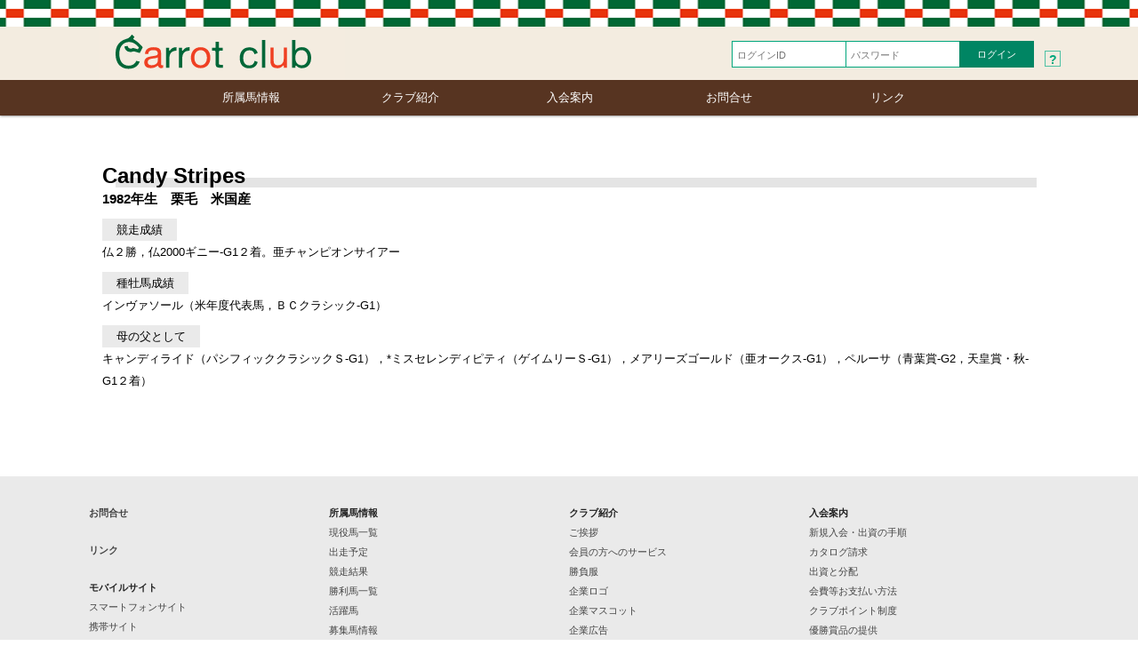

--- FILE ---
content_type: text/html
request_url: http://carrotclub.net/horse/sire.asp?id=282&fm=BMS
body_size: 4848
content:

<!DOCTYPE HTML>
<html dir="ltr" lang="ja">
<head>
<meta charset="shift_jis">
<title>キャロットクラブ -CARROT CLUB-</title>
<meta name="description" content="愛馬会法人 株式会社キャロットクラブ。サラブレッドを心から愛する皆様とともに、喜びを感じ、ともに考え、夢と感動と興奮の日々を過ごしてみませんか。">
<meta name="keywords" content="キャロットクラブ,CARROT CLUB,CARROTCLUB,競馬,愛馬会,一口馬主,共同馬主,サラブレッド,馬主,JRA,NRA,POG,シーザリオ,ハットトリック,トールポピー,アロンダイト">

<meta name="viewport" content="width=device-width">
<meta http-equiv="Pragma" content="no-cache">
<meta http-equiv="Cache-Control" content="no-cache">
<meta http-equiv="Expires" content=""> 
<link rel="stylesheet" href="/css/destyle.css?202601223:04:44">
<link rel="stylesheet" href="/css/base.css?202601223:04:44">
<link rel="stylesheet" href="/css/base-general.css?202601223:04:44">
<link rel="stylesheet" href="/css/form.css">
<script src="/js/jquery-3.3.1.min.js"></script>
</head>
<body>
<article>

<header>

<div class="hdr">
<div class="wrap hdr-top">
<h1><a href="/"><img src="/img/logo-2024-general.svg?202601223:04:44" alt="キャロットクラブ CARROT CLUB"></a></h1>


<form action="/office/memlogin_redirect.asp" method="post" name="form1">
<div class="login">
<ul>
<li><input type="text" name="ID" class="login-box" placeholder="ログインID"></li>
<li><input type="password" name="PW" class="login-box" placeholder="パスワード"></li>
<li><input type="submit" class="login-btn" value="ログイン"></li>
<li class="login-txt"><a href="/office/reminder.asp"><span>?</span></a></li>

</ul>
</div>
</form>
</div>
</div>
<nav>
<div class="wrap">
<ul class="hdr-nav-1">
<li><a href="/horse/horse_menu.asp">所属馬情報</a></li>

<li><a href="/club/doc.asp?key=aisatsu">クラブ紹介</a></li>
<li><a href="/club/doc.asp?key=bosyu">入会案内</a>
</li>
<li><a href="/club/doc.asp?key=qa">お問合せ</a></li>
<li><a href="/club/doc.asp?key=link">リンク</a></li>
</ul>
</div>
</nav>
</header>

<main>
<article>



<section class="wrap-pdng15 horse">
<h2 class="sire-h2">Candy Stripes</h2>
<p class="horse-ttl-bg sire-ttl-bg"></p>

<p class="b txl">
1982年生　栗毛　米国産
</p>


<p class="p-top_10"><span class="ttl-sub02">競走成績</span>
<br>
仏２勝，仏2000ギニー-G1２着。亜チャンピオンサイアー
</p>

<p class="p-top_10"><span class="ttl-sub02">種牡馬成績</span>
<br>
インヴァソール（米年度代表馬，ＢＣクラシック-G1）
</p>


<p class="p-top_10"><span class="ttl-sub02">母の父として</span>
<br>
キャンディライド（パシフィッククラシックＳ-G1），*ミスセレンディピティ（ゲイムリーＳ-G1），メアリーズゴールド（亜オークス-G1），ペルーサ（青葉賞-G2，天皇賞・秋-G1２着）
</p>


<br><br>
</section>

</article>
</main>

<footer>
<div class="wrap">
<ul class="footer">
<li>
<p><a href="/club/doc.asp?key=qa">お問合せ</a></p>
</li>
<li>
<p><a href="/club/doc.asp?key=link">リンク</a></p>
</li>
<li>
<p>モバイルサイト</p>
<p><a href="/sp">スマートフォンサイト</a></p>
<p><a href="/mob">携帯サイト</a></p>
</li>
<li>
<p>ポリシー</p>
<p><a href="/club/policy.html?key=copyright">著作権</a></p>
<p><a href="/club/policy.html?key=privacy">個人情報保護指針</a></p>
<p><a href="/club/policy.html?key=solicitation">競走馬ファンド勧誘方針</a></p>
<p><a href="/club/policy.html?key=appprivacy">アプリプライバシーポリシー</a></p>
</li>
<li>
<p>所属馬情報</p>

<p><a href="/horse/horse-list.asp">現役馬一覧</a></p>

<p><a href="/horse/yotei.asp">出走予定</a></p>
<p><a href="/horse/racekekka.asp">競走結果</a></p>
<p><a href="/horse/winner.asp">勝利馬一覧</a></p>
<p><a href="/horse/katsuyaku.asp">活躍馬</a></p>

<p><a href="/horse/bosyuba-list.asp">募集馬情報</a></p>
</li>

<li>
<p>クラブ紹介</p>
<p><a href="/club/doc.asp?key=aisatsu">ご挨拶</a></p>
<p><a href="/club/doc.asp?key=service">会員の方へのサービス</a></p>
<p><a href="/club/doc.asp?key=uniform">勝負服</a></p>
<p><a href="/club/doc.asp?key=corporate_logo">企業ロゴ</a></p>
<p><a href="/club/doc.asp?key=mascot">企業マスコット</a></p>
<p><a href="/club/cm.html">企業広告</a></p>
<p><a href="/club/doc.asp?key=company">会社概要</a></p>
</li>
<li>
<p>入会案内</p>

<p><a href="/club/doc.asp?key=bosyu">新規入会・出資の手順</a></p>
<p><a href="/office/catalog_request.asp">カタログ請求</a></p>

<p><a href="/club/hiyou.pdf">出資と分配</a></p>
<p><a href="/club/doc.asp?key=kaihitou">会費等お支払い方法</a></p>
<p><a href="/club/doc.asp?key=discount">クラブポイント制度</a></p>
<p><a href="/club/doc.asp?key=chanpionship">優勝賞品の提供</a></p>
<p><a href="/club/doc.asp?key=prize">賞金･見舞金･競走馬保険</a></p>
<p><a href="/club/kiyaku.pdf">愛馬会規約</a></p>
</li>
</ul>
</div>
<div class="copy">Copyright&copy; CARROT CLUB</div>
</footer>

</article>
</body>
</html> 



--- FILE ---
content_type: text/css
request_url: http://carrotclub.net/css/base.css?202601223:04:44
body_size: 14639
content:
@charset "shift_jis";

/*-----------------------------------------------------------------------------
################################## CSS LIST ###################################

01. BASE SETTING
02. LAYOUT header, main, 2column, footer
03. MAIN DETAIL
------------------------------------------------------------------------------*/


/*==========================================================
                       01. BASE SETTING
 ==========================================================*/
html{
font-size:62.5%;
background-color:#FFF;
}
body {
text-align:center;
font-size: 1.3rem;
font-family:"メイリオ", Meiryo,"ＭＳ Ｐゴシック", "MS PGothic","ヒラギノ角ゴ Pro W3", "Hiragino Kaku Gothic Pro",  Osaka, sans-serif;
}
* {
box-sizing: border-box;
}

/*  link, img
--------------------------------------------------------- */
a:link,
a:visited{
color:#000;
text-decoration:underline;
}
a:active{
color:#00a67c;
}
a:hover{
color:#00a67c;
}
a img{
filter:Alpha(opacity=100);
-moz-opacity:1;
}
a:hover,
a:hover img{
filter:Alpha(opacity=70);
-moz-opacity:0.7;opacity:0.7;
}
img {
border:0;
}

hr{
color:#ccc;
padding-bottom:15px;
}

/* text style, clear
--------------------------------------------------------- */
em {
font-style: normal;
font-weight: bold;
}
strong {
color: #f00;
font-style: normal;
}
.center{text-align:center}
.left{text-align: left !important}
.right{text-align: right !important}
.middle{vertical-align: middle !important}

.b{font-weight:bold;}
.txxs {font-size:1.0rem}
.txss {font-size:1.1rem}
.txs  {font-size:1.2rem}
.txm  {font-size:1.4rem}
.txl  {font-size:1.5rem}
.txll {font-size:1.8rem}
.txssb,
.txsb {font-size:1.1rem;font-weight:bold}
.txmb {font-size:1.4rem;font-weight:bold}
.txlb {font-size:1.5rem;font-weight:bold}
.txllb{font-size:1.8rem;font-weight:bold}

.osu  {color:#1075fe}
.mesu {color:#ff44b6}
.sen  {color:#ad1eff}

.kanto {color:#CC0033}
.kansai{color:#0066DD}
.hoka  {color:#880088}

.red{color: red}
.redb{color: red; font-weight: 600}
.blue{color: #1075fe}
.blueb { color:#00E; font-weight:bold; }
.pink{color: #ff44b6}
.green{color: #008563}
.greenb{color: #008563; font-weight:bold;}
.tenten {
	margin: 6px 0;
	border-top: 1px dashed #999;
	height:2px;
	display: block;
	font-size: 1px;
	background: none;
}
.clear{clear:both}
.p-top_10{padding-top: 10px;}
.p-top_20{padding-top: 20px;}
.p-top_30{padding-top: 30px;}
.p-btm_30{padding-bottom: 30px}
.m-top_-10{margin-top: -10px !important;}
.m-top_-15{margin-top: -15px !important;}
.m-top_-20{margin-top: -20px !important;}
.m-top_10{margin-top: 10px;}
.m-top_20{margin-top: 20px;}
.m-top_30{margin-top: 30px;}
.m-btm_10{margin-bottom: 10px;}
.m-btm_20{margin-bottom: 20px;}
.m-rit_10{margin-right: 10px;}

.br-sp{display: none;}

ol.suji{
list-style-type: decimal;
}
ol.dot{
list-style-type: disc;
}
ol.suji,
ol.dot{
margin-left: 20px;
}
ol.suji li,
ol.dot li{
line-height: 1.8rem;
margin: 8px 0;
}

p.waku-gly{
border: solid 1px #eaeaea;
background-color: #f2f2f2;
padding:5px 30px;
margin:5px 3px;
display: inline-block;
}
p.btn-pdf1 a,
a.btn-pdf1-a{
display: inline-block;
border: solid 1px #eaeaea;
background-color: #f2f2f2;
background-image: url("../img/pdf.png");
background-position: top 5px left 4px;
background-repeat: no-repeat;
padding:5px 50px 5px 60px;
margin-bottom:3px;
color: #333;
font-weight: 600;
text-decoration: none;
}
p.btn-01 a,
a.btn-01-a{
position: absolute;
display: block;
border: solid 1px #eaeaea;
background-color: #f2f2f2;
padding:10px 44px 10px 30px;
color: #333;
font-weight: 600;
text-decoration: none;
}
p.btn-01 a::after,
a.btn-01-a::after{
position:absolute;
top:50%;
right:12px;
display:block;
content:'';
width:10px;
height:10px;
margin-top: -6px;
border-top:3px solid #959595;
border-right:3px solid #959595;
-webkit-transform:rotate(45deg);
-moz-transform:rotate(45deg);
transform:rotate(45deg);
}
p.btn-02,
.btn-02-a{
display: inline-block;
background-color: #959595;
}
p.btn-02 a,
a.btn-02-a{
display: inline-block;
padding:10px 30px;
color: #fff;
font-weight: 600;
text-decoration: none;
}
p.btn-02 a::after,
a.btn-02-a::after{
top:50%;
display: inline-block;
content:'';
width:10px;
height:10px;
margin-top: -6px;
margin-right: 0;
border-top:3px solid #fff;
border-right:3px solid #fff;
-webkit-transform:rotate(45deg);
-moz-transform:rotate(45deg);
transform:rotate(45deg);
}
p.btn-03,
.btn-03-a{
display: inline-block;
}
p.btn-03 a,
a.btn-03-a{
display: inline-block;
border: solid 1px #eaeaea;
background-color: #f2f2f2;
padding:3px 10px 2px 10px;
color: #333;
text-decoration: none;
}
p.btn-03 a::after,
a.btn-03-a::after{
top:50%;
display: inline-block;
content:'';
width:7px;
height:7px;
margin-bottom: 1px;
margin-left: 5px;
border-top:1px solid #aaa;
border-right:1px solid #aaa;
-webkit-transform:rotate(45deg);
-moz-transform:rotate(45deg);
transform:rotate(45deg);
}

.br-sp{display: none;}

span.ttl-sub01{
font-size: 1.1rem;
padding: 0 4px;
margin: -5px 3px 0 0;
background-color: #eaeaea;
}
span.ttl-sub02{
font-size: auto;
padding: 0 16px;
display: inline-block;
background-color: #eaeaea;
}
span.ttl-new::before{
position: relative;
display: inline-block;
content:'NEW';
font-size: 1.1rem;
font-weight: 600;
line-height: 1.1rem;
padding: 1px 3px 0 3px;
margin:0 5px;
color: red;
border: solid 1px #ff4f4f;
}

/* テーブル Type1 上項目名
----------------------------------------------------------- */
table.tblType1{
width: 100%;
margin-top:10px;
margin-bottom:10px;
border-spacing: 0px;
border-left: solid 1px #d2d2d2;
border-right: solid 1px #d2d2d2;
}
table.tblType1 tr{
border-bottom: solid 1px  #d2d2d2;
}
table.tblType1 tr th{
padding: 8px 10px;
color: #000;
background: #c0ebe0;
border-top: solid 2px #00a67c;
border-right:dotted 1px #8bcebd;
border-bottom: solid 1px #8bcebd;
text-align:center;
vertical-align: middle;
line-height: 1.7rem;
white-space: nowrap;
}
table.tblType1 tr td{
padding: 10px;
border-right: dotted 1px #d2d2d2;
border-bottom: solid 1px #d2d2d2;
vertical-align:top;
line-height:1.9rem;
}
table.tblType1 tr td:first-child{
white-space: nowrap;
}
table.tblType1 tr th:first-child{
border-left: solid 1px #8bcebd;
}
table.tblType1 tr th:last-child{
border-right: solid 1px #8bcebd;
}
table.tblType1 tr:nth-child(odd) td{
background-color: #f1f1f1;
}

/* MyHorse 出資馬・注目馬・引退馬 */
table.tblType1-myhorseList tbody:nth-child(odd) tr td{
background-color: #f1f1f1;
}
table.tblType1-myhorseList tbody:nth-child(even) tr td{
background-color: #fff;
}
table.tblType1-myhorseList .bamei {
	font-size:1.1em;
	font-weight:bold;
}


/* 所属馬近況 */
table.tblType1-kinkyo tr td:nth-child(2){
border-right:none;
}
table.tblType1-kinkyo tr td:last-child{
padding-left: 0;
}
table.tblType1-kinkyo tr td:last-child img{
padding-top: 8px;
width: 200px;
}
table.tblType1-kinkyo tr td:last-child span{
display: block;
}
table.tblType1-kinkyo tr td:last-child a{
text-decoration: none;
}
/* タブ、ボタン：募集馬一覧 */
ul.table-tab li{/* タブ */
display: inline-block;
line-height: 2.8rem;
}
ul.table-tab li{
border-left: solid 1px #ccc;
height: 24px;
}
ul.table-tab li:last-child{
border-right: solid 1px #ccc;
}
ul.table-tab li a{
display: block;
padding:0 10px;
margin:0 3px;
text-decoration: none;
color: #333;
}
ul.table-tab li.table-tab_ a span{
border-top: solid 3px #00a67c;
font-weight: 600;
padding:0 10px;
}
p.btn-table{/* ボタン */
display: block;
float: right;
}
p.btn-table a{
padding: 3px 30px;
background-color: #e4e4e4;
color: #333;
text-decoration: none;
font-weight: 600;
line-height: 1.3rem;
}

/* テーブル Type1-2 賞金・見舞金・競走馬保険 */
table.tblType1-2{
width: 100%;
margin-top:10px;
margin-bottom:10px;
border-spacing: 0px;
border-left: solid 1px #d2d2d2;
border-right: solid 1px #d2d2d2;
}
table.tblType1-2 tr{
border-bottom: solid 1px  #d2d2d2;
}
table.tblType1-2 thead tr th,
table.tblType1-2 tbody tr th{
padding: 8px 4px;
color: #000;
background: #c0ebe0;
border-top: solid 2px #00a67c;
border-right:dotted 1px #8bcebd;
border-bottom: solid 1px #8bcebd;
text-align:center;
vertical-align: middle;
line-height: 1.7rem;
white-space: nowrap;
}
table.tblType1-2 thead tr:nth-child(2) th,
table.tblType1-2 thead tr:nth-child(3) th{
border-top:solid 1px #8bcebd;
}
table.tblType1-2 thead tr:nth-child(2) th:first-child,
table.tblType1-2 thead tr:nth-child(3) th:first-child{
border-left:dotted 1px #8bcebd;
}
table.tblType1-2 tbody tr td{
text-align: center;
vertical-align: middle !important;
padding: 4px 8px;/*10px 8px;*/
border-right: dotted 1px #d2d2d2;
border-bottom: solid 1px #d2d2d2;
vertical-align:top;
line-height:1.9rem;
}
table.tblType1-2 tr th:last-child{
border-right: solid 1px #8bcebd;
}
table.tblType1-2 tr th:first-child{
border-left: solid 1px #8bcebd;
}

table.tblType1-2 tr td:first-child{
white-space: nowrap;
}
table.tblType1-2 tbody:nth-child(odd) tr td{
background-color: #f1f1f1;
}
table.tblType1-2 tbody:nth-child(odd) tr th{
background-color: #a1d7c9;
}
table.tblType1-2 tbody tr{
border-top: solid 1px  #d2d2d2;
}
.tdLigt-dod{
border-right: dotted 1px #d2d2d2;
}

/* テーブル Type2 枠無し
----------------------------------------------------------- */
table.tblType2{
	margin-top:10px;
	margin-bottom:10px;
	border-spacing: 0px;
}
table.tblType2 th{
	padding: 3px 0px; /*縦横*/
	color: #000;
	font-size: 12px;
	background: #FFF;
	border: 0;
	text-align:center;
}
table.tblType2 td{
	padding: 4px 4px; /*縦横*/
	color: #000;
	font-size: 12px;
	border: 0;
}
table.tblType2 .bdr	{
	background: #E8F8F2;
}

/* テーブル Type3 左項目名
----------------------------------------------------------- */
table.tblType3{
	margin-top:10px;
	margin-bottom:10px;
	border-spacing: 0px;
}
table.tblType3 th{
	padding: 12px 10px;
	background: #dbf8f1;
	border: 1px solid #d2d2d2;
	border-left: 4px solid #80d8c2;
    border-right: 1px solid #ebfbf7;
	text-align:right;
	white-space: nowrap;
}
table.tblType3 td{
	padding: 5px 10px;
	color: #000;
	border: 1px solid #d2d2d2;
    vertical-align:middle;
}
table.tblType3 th.bdr-rit{
border-right: dotted 1px #d2d2d2;
vertical-align: middle;
}
tr.bdr-top-double th,
tr.bdr-top-double td{
border-top: double 3px #3cb798;
}
table.th-s th{
	padding: 5px 10px;
}
table tr.middle td{
vertical-align: middle;
}
table.tbl-bokujokengaku{
width: 100%;
margin-bottom: 15px;
}
table.tbl-bokujokengaku tbody tr td,
table.tbl-bokujokengaku tbody:nth-child(odd) tr td{
background-color: #fff;
}
table.tbl-bokujokengaku tbody tr,
table.tbl-bokujokengaku tbody tr td{
border-top: none;
border-right: none;
text-align: left;
}
table.tbl-bokujokengaku tbody tr td{
padding:0 5px 10px 20px;
}
table.tblT3-150 th{/*会社概要*/
width:150px;
}

/* テーブル　幅：auto、センター寄 */
table.tbl-width-auto{
width:auto !important;
margin:0 auto !important;
}
table.tbl-width-80{
width:80% !important;
margin:0 auto !important;
}
table.tbl-width-70{
width:70% !important;
margin:0 auto !important;
}

/* ボタン　Type1　リンク
----------------------------------------------------------- */
ul.btnType1{
position:relative;
width: 100%;
margin-top:5px;
}
ul.btnType1 li{
position:relative;
display: inline-block;
margin-bottom: 5px;
}
ul.btnType1 a{
position:relative;
display: block;
border: solid 1px #cfcfcf;/*eaeaea;*/
padding:10px 38px 10px 24px;
color: #333;
font-weight: 600;
text-decoration: none;
}
ul.btnType1 a::after{
position:absolute;
top:50%;
right:12px;
display:block;
content:'';
width:10px;
height:10px;
margin-top: -6px;
border-top:3px solid #bbb;
border-right:3px solid #bbb;
-webkit-transform:rotate(45deg);
-moz-transform:rotate(45deg);
transform:rotate(45deg);
}
ul.btnType1-2 li{
width: 49%;
}
ul.btnType1-3 li{
width: 32%;
}
ul.btnType1-4 li{
width: 24%;
}
p.btnType1-01{
display: inline-block;
background-color: #e6f7f3;/*#00a67c;*/
margin:0 -1px;
border: solid 1px #a5dcce;
}
p.btnType1-01 a{
display: inline-block;
padding:1px 16px 0 6px;
color: #222;/*#fff;*/
font-weight: 600;
text-decoration: none;
background-image: url("../img/btnType1-01_sort.png");
background-position: top 0 right 5px;
background-repeat: no-repeat;
background-size:9px;
}
p.sort-up a{
background-image: url("../img/btnType1-01_sort_up.png");
}
p.sort-dw a{
background-image: url("../img/btnType1-01_sort_dw.png");
}

/*==========================================================
                       02. LAYOUT
 ==========================================================*/
/* 1カラム */
.wrap,
.wrap-pdng15,
.wrap-pdng30{
margin: 0 auto;
width: 1080px;
}
.wrap-pdng15{
padding: 15px;
text-align: left;
}
.wrap-pdng30{
padding: 30px;
text-align: left;
}
/* 2カラム */
.wrap-2colum,
.wrap-2colum-pdng15,
.wrap-2colum-pdng30{
margin: 0 auto;
width: 1080px;
padding-right:335px;
}
.wrap-2colum-pdng15{
padding: 15px 335px 15px 15px;
text-align: left;
}

section.wrap-pdng15,
section.wrap-pdng30,
section.wrap-2colum-pdng15,
.wrap-2colum-pdng30{
line-height: 2.5rem;
}
.wrap-pdng15 section,
.wrap-2colum-pdng15 section,
.wrap-pdng30 section{
margin: 24px 0;
}

aside{
position: absolute;
width:320px;
top: 137px;/*101px;*/
left: 50%;
margin-left: 220px;
z-index: 10000;/*10;*/
margin-top: -1px;
text-align: left;
}
/* ★不要なら削除220329.toppage-myhorse作成以前
aside.toppage{ 画像バナー無しの場合
top: 185px;
}
aside.toppage-img_bnr{ 画像バナー有りの場合
top: 335px;
} */
aside.ourblood{
top: 106px;
}
/* トップページ：MyHorse有り*/
.wrap-2colum-top_info-myhorse{
position: relative;
min-width: 1280px;
text-align: center;
}
aside.toppage-myhorse{
display: inline-block;
width:320px;
text-align: left;
top:0;
z-index:10;
}
main.toppage-main_myhorse{
/* ↓↓下部 */
}

/*  ヘッダー
--------------------------------------------------------- */
header{
position: relative;
z-index: 10000;
min-width: 1280px;
background-color: #fff;
/* box-shadow: base-general,base-member.css */
}
.hdr{
/* background-color: base-general,base-member.css */
}
.hdr-top{
height: 60px;
vertical-align: middle;
text-align: left;
}
header h1{
display: flex;
float: left;
}
header h1 img{
width: 300px;
height: 60px;
}
/* 天気 */
.hdr-weather{
display: flex;
float: left;
}
.hdr-weather ul{
margin: 13px 0 0 15px;
}
.hdr-weather ul li{
display: inline-block;
padding: 0 2px;
text-align: center;
font-family:"Century Gothic", sans-serif, Verdana;
font-size: 1.0rem;
transform: scale(0.84);
font-weight:800;
color: #00a67c;
}
.hdr-weather ul li p{
display: block;
}
.hdr-weather ul li span{
font-size: 1.6rem;
font-family: Arial, Helvetica, "sans-serif";
}
.hdr-weather ul li span.wtr{
font-size: 1.4rem;
font-weight: normal;
padding:1px;
}
.hdr-weather ul li span.wtr-hare{
color: #ff6d34;
}
.hdr-weather ul li span.wtr-kumori{
color: #b8b8b8;
}
.hdr-weather ul li span.wtr-ame,
.hdr-weather ul li span.wtr-yuki{
color: #3f94ec;
}
/* ログイン・ログアウト base-general,base-member.css
.login ul
.login ul li
.login ul li.login-txt
.login ul li.login-txt span
.login input.login-box
.login input.login-btn
 */
.login,
.logout{
display: flex;
float: right;
/* margin-top: base-general,base-member.css */
}
/* メインメニュー */
nav{
min-width: 1080px;
/* background-color: base-general,base-member.css */
}
ul.hdr-nav-1{
width: 1080px;
}
ul.hdr-nav-1 li{
display: inline-block;
margin: 0 -3px 0 -2px;
color: #fff;
/* width: base-general,base-member.css */
/* background-color: base-general,base-member.css */
height: 40px;
line-height: 40px;
}
ul.hdr-nav-1 li a{
display: block;
font-size: 1.3rem;
color: #fff;
text-decoration: none;
/* background-color: base-general,base-member.css */
}
ul.hdr-nav-1 li a:hover{
/* background-color: base-general,base-member.css */
opacity: 1;
}
ul.hdr-nav-1 li.nav-1-a a{/*該当メニュー*/
/* background-color: base-general,base-member.css */
}
/* ショートカットメニュー */
ul.hdr-nav-2 li{
display: inline-block;
/* margin: base-general,base-member.css */
height: 80px;
}
ul.hdr-nav-2 li a{
display: block;
color: #008563;/*●*/
text-decoration: none;
width: 72px;/* ●5/25 80px;*/
height: 80px;
font-size: 1.14rem;/*1.0rem;*/
}
ul.hdr-nav-2 li a p{
position: absolute;
padding-top: 50px;
width: 72px;/* ●5/25 80px;*/
}
ul.hdr-nav-2 li.nav-2-07 a p,
ul.hdr-nav-2 li.nav-2-10 a p{
padding-top: 46px;
}
ul.hdr-nav-2 li.nav-2-11 a,/* ご登録情報の変更 */
ul.hdr-nav-2 li.nav-2-11 a p{
width: 92px;/* ●5/25 95px;*/
}
ul.hdr-nav-2 li a span{
font-size: 1.05rem;
}
ul.hdr-nav-2 li.nav-2-01 a,
ul.hdr-nav-2 li.nav-2-01- a,
ul.hdr-nav-2 li.nav-2-02 a,
ul.hdr-nav-2 li.nav-2-03 a,
ul.hdr-nav-2 li.nav-2-04 a,
ul.hdr-nav-2 li.nav-2-05 a,
ul.hdr-nav-2 li.nav-2-06 a,
ul.hdr-nav-2 li.nav-2-07 a,
/*ul.hdr-nav-2 li.nav-2-08 a,*/
ul.hdr-nav-2 li.nav-2-09 a,
ul.hdr-nav-2 li.nav-2-10 a,
ul.hdr-nav-2 li.nav-2-11 a,
ul.hdr-nav-2 li.nav-2-12 a{
background-image: url("../img/nav-2.png");
background-repeat: no-repeat;
background-size:1178px 40px;
}
ul.hdr-nav-2 li.nav-2-01 a{/* My Horse */
background-position:-10px 6px;
font-size: 1.18rem;
}
ul.hdr-nav-2 li.nav-2-01- a{/* 活躍馬 */
background-position:-13px 6px;
}
ul.hdr-nav-2 li.nav-2-02 a{/* 現役馬一覧 */
background-position:-90px 6px;
}
ul.hdr-nav-2 li.nav-2-03 a{/* 出走予定 */
background-position:-187px 3px;
}
ul.hdr-nav-2 li.nav-2-04 a{/* 競走結果 */
background-position:-287px 5px;
}
ul.hdr-nav-2 li.nav-2-05 a{/* 勝利馬一覧 */
background-position:-385px 5px;
}
ul.hdr-nav-2 li.nav-2-06 a{/* 募集馬一覧 */
background-position:-480px 5px;
}
ul.hdr-nav-2 li.nav-2-07 a{/* 会員サービスお申込 */
background-position:-580px 5px;
}
ul.hdr-nav-2 li.nav-2-09 a{/* 会報誌 */
background-position:-774px 5px;
}
ul.hdr-nav-2 li.nav-2-10 a{/* 請求明細書(出資と分配) */
background-position:-877px 6px;
}
ul.hdr-nav-2 li.nav-2-11 a{/* ご登録情報の変更 */
background-position:-962px 6px;
}
ul.hdr-nav-2 li.nav-2-12 a{/* 所属馬近況 */
background-position:-1068px 8px;
}


/*  フッター
--------------------------------------------------------- */
footer{
min-width: 1280px;
/* background-color: base-general,base-member.css */
}
ul.footer{
display: flex;
flex-wrap: wrap;
flex-direction: column;
/* height: base-general,base-member.css 列の幅に影響 */
padding: 20px 0;
}
ul.footer li{
display: block;
margin: 10px 0;
text-align: left;
font-size: 1.1rem;
line-height: 2.2rem;
}
ul.footer li a{
text-decoration: none;
/*color: base-general,base-member.css */
}
ul.footer li p{
display:block;
/*width:  base-general,base-member.css 列の幅 */
}
ul.footer li p:first-child{
font-weight: bold;
/*color: base-general,base-member.css */
}
.copy {
font-family:"Century Gothic", sans-serif, Verdana;
font-size:1.0rem;
text-align:center;
background-color : #fff;
line-height: 50px;
}


/*==========================================================
                       03. MAIN DETAIL
 ==========================================================*/
/*  トップページ
--------------------------------------------------------- */
/* スライダー */
.swiper-wrap{
min-width: 1280px;
background-color: #f6f6f6;
}

/* ↓↓↓　決定後どちらか削除 */
/* 画像バナー test1 */
.img-banner-wrap-test1{
min-width: 1280px;
padding: 0;
background-color:#3d2057;/* 緑：#1b3439 #046a50 紺：#232b47; #122945; #172643; #162f46;#0c1b2e;　黒青#0d0a0a;　紫：#231941　*/
}
.img-banner-test1{
display: inline-block;
}
.img-banner-test1 a{
text-decoration: none;
}
.img-banner-test1 a p.img-bnr-date{
position: absolute;
display: block;
font-size: 1.2rem;
line-height: 1.2rem;
color:#fffae7;/* #fffae7; #fff1c0; #F02500; */
margin: 22px 0 0 0;/* センター寄せの時　margin-top:18px;*//* 右寄せmargin: 18px 80px 0 0; *//* margin: 18px 0 0 564px; 23px 0 0 245px; 28px 0 0 425px; 467px31px 0 0 467px; */
width:1080px;/* スマホブラウザの改行回避　右寄せの時：1000px;　センター寄せの時：1080px; */
text-align: center; /*center;*//*right;*/
}
.img-banner-test1 a p.img-bnr-date span{
font-size: 1.1rem;
line-height: 1.1rem;
color:#fdff6e;
border:solid 1px #fdfebd;
padding: 0 10px;
font-weight: bold;
text-align: center;
width:200px;
}
.img-banner-wrap-test1_tsuikaboshuba-chihou{
background-color:#030303;
}

/* 画像バナー test1-2 */
.img-banner-wrap-test1-2{
min-width: 1280px;
padding: 0;
/* background-color: base-general,base-member.css */
}
.img-banner-test1-2{
display: inline-block;
}
.img-banner-test1-2 a{
text-decoration: none;
}
.img-banner-test1-2 a p.img-bnr-date{
position: absolute;
display: block;
font-size: 1.2rem;
line-height: 1.2rem;
color: #fff1c0;
margin: 28px 0 0 425px;
}
/* 画像バナー test2 */
.img-banner-wrap-test2{
min-width: 1280px;
padding: 10px 0;
/* background-color: base-general,base-member.css */
}
.img-banner-test2{
display: inline-block;
}
.img-banner-test2 a{
height: 150px;
width: 540px;
text-decoration: none;
}
.img-banner-test2 a p.img-bnr-date{
position: absolute;
display: block;
font-size: 1.2rem;
line-height: 1.2rem;
color: #fff1c0;
margin: 28px 0 0 158px;
}
/* ↑↑↑　決定後どちらか削除 */

/* メール base-member.css
.mail-wrap
table.mail
 */
/* テキストバナー */
.banner-wrap{
position: relative;
min-width: 1280px;
padding: 10px 0;
box-shadow: 0 1px 2px 0 rgba(0, 0, 0, .3);
z-index: 100;
/* background-color: base-general,base-member.css */
}

/* バナーが納まらない時 */.banner-wrap_wide{min-width: 1290px!important;}.banner-wrap_wide .wrap{width: 1290px!important;}

ul.banner li{
display: inline-block;
border: solid 1px;
/* border-color: base-general,base-member.css */
margin: 0 1px -4px 1px;
}
ul.banner li:first-child{
margin-left:0!important;
}
ul.banner li:last-child{
margin-right: 0!important;
}
ul.banner li a{
display: table;
/* width: base-general,base-member.css */
height: 50px;
text-decoration: none;
}
ul.banner li a:hover{
opacity: 1;/*●*/
/* background-color: base-general,base-member.css */
}
ul.banner li a p{
display: table-cell;
vertical-align: middle;
font-size: 1.4rem;
line-height: 1.6rem;
font-weight: bold;
color: #fff;
}
ul.banner li a p span.bnr-10{
font-size: 1.0rem;
}
ul.banner li a p span.bnr-11{
font-size: 1.1rem;
}
ul.banner li a p span.bnr-12{
font-size: 1.2rem;
}
ul.banner li a p span.bnr-16{
font-size: 1.6rem;
}
ul.banner li a p span.bnr-OurBlood{/*OurBlood*/
display:block;
margin:-1px 0 -2px 0;
font-size: 1.45rem;
}
ul.banner li a p span.bnr-OurBlood-sub{/*OurBlood*/
display:block;
font-size: 1.06rem;
font-weight:500;
}
ul.banner li a p span.bnr-NF{/*NF便り*/
display:block;
margin:-1px 0 -2px 0;
font-size: 1.06rem;
font-weight:500;
}
ul.banner li.bnr-intaiba a p span.bnr-intaiba{/* 引退馬支援サイト */
display:block;
font-size: 1.0rem;
margin:-2px 0 0 0;
font-weight:500;
letter-spacing: -0.05em;
}
ul.banner li.bnr-intaiba a p span.bnr-intaiba-sub{
display:block;
font-size: 1.45rem;
}
ul.banner li a p span.bnr-date{
/* color: base-general,base-member.css */
}
ul.banner li a p span.bnr-grn{
color: #71ddbd;
}
ul.banner li.bnr-MM a{/* バナー：中サイズ */
width: 330px;
}
ul.banner li.bnr-l2{/* バナー：一般1行、会員2行 */
/* display:, margin-bottom: base-general,base-member.css */
}
/* 募集スケジュール(7月中旬更新) 【● test_220726 ●】*/
ul.banner li.bnr-bosyuschedule a{
width: 450px!important;
background-color: #25160e!important;
}
ul.banner li.bnr-bosyuschedule a:hover{
background-color: #0d0805!important;
}
ul.banner li.bnr-bosyuschedule a p{
color: #9cffe0!important;
font-size: 1.7rem;
font-weight: 600;
}
/* 募集スケジュール、カタログ請求(8月上旬旬更新) 会員サイト*/
ul.banner li.bnr-S-dark{
margin-left: 0;
}
ul.banner li.bnr-S-dark a{
width: 220px!important;
background-color: #25160e!important;
}
ul.banner li.bnr-S-dark a:hover{
background-color: #0d0805!important;
}
ul.banner li.bnr-S-dark a p{
color: #9cffe0!important;
font-size: 1.56rem;
font-weight: 600;
}
ul.banner li.bnr-S-dark a p span{
font-size: 1.22rem;
line-height: 1.54rem;
}
ul.banner li.bnr-S-dark_bosyu{
margin-left: 0;
}
ul.banner li.bnr-S-dark_bosyu a{
width: 330px!important;
background-color: #04523e!important;
}
ul.banner li.bnr-S-dark_bosyu a:hover{
background-color: #03372a!important;
}
ul.banner li.bnr-S-dark_bosyu a p{
color: #fff!important;
font-size: 1.56rem;
line-height: 1.7rem;
padding-top: 5px;
font-weight: 600;
}
ul.banner li.bnr-S-dark_bosyu a p span{
font-size: 1.2rem;
line-height: 1.2rem;
font-weight: 400;
color: #f9faac!important;
}
ul.banner li.bnr-W250 a{
width:250px!important;
}
/* 2行　1行目：大・太、2行目：小・細 */
ul.banner li.bnr-S-dark_spn-l2 a p{
font-size: 1.56rem;
line-height: 1.7rem;
padding-top: 5px;
font-weight: 600;
}
ul.banner li.bnr-S-dark_spn-l2 a p span{
font-size: 1.2rem;
line-height: 1.2rem;
font-weight: 400;
}

/* 追加／再募集出資受付フォーム、プレミアムパーティPREMIUM PARTY 参加申込み受付フォーム　会員サイト */
ul.banner li.bnr-S-dark_tuika,
ul.banner li.bnr-S-dark_party{
margin-left: 0;
}
ul.banner li.bnr-S-dark_tuika a,
ul.banner li.bnr-S-dark_party a{
width: 335px;
background-color: #04523e!important;
}
ul.banner li.bnr-S-dark_tuika a:hover,
ul.banner li.bnr-S-dark_party a:hover{
background-color: #03372a!important;
}
ul.banner li.bnr-S-dark_tuika a p,
ul.banner li.bnr-S-dark_party a p{
color: #fff!important;
font-size: 1.56rem;
line-height: 1.7rem;
padding-top: 5px;
font-weight: 600;
}
ul.banner li.bnr-S-dark_tuika a p span,
ul.banner li.bnr-S-dark_party a p span{
font-size: 1.2rem;
line-height: 1.2rem;
font-weight: 400;
color: #f9faac!important;
}

/* バナー2列 */
ul.banner li.bnr-S-dark_row-2{
margin: -2px 0 3px 1px!important;
}
ul.banner li.bnr-S-dark_row-2 a{
width: 364px!important;
}

/* 新規会員入会申込登録Web　一般サイト */
ul.banner li.bnr-S-dark_shinki{
margin-left: 0;
}
ul.banner li.bnr-S-dark_shinki a{
width: 300px!important;/* 330px */
background-color: #25160e!important;
}
ul.banner li.bnr-S-dark_shinki a:hover{
background-color: #0d0805!important;
}
ul.banner li.bnr-S-dark_shinki a p{
color: #9cffe0!important;
font-size: 1.56rem;
line-height: 1.7rem;
padding-top: 5px;
font-weight: 600;
}
ul.banner li.bnr-S-dark_shinki a p span{
font-size: 1.2rem;
line-height: 1.2rem;
font-weight: 400;
color: #9cffe0!important;
}

/* テキストバナー(footer)*/
.banner_footer-menu{
text-align: left;
padding: 20px 0 50px 0;
/* background-color: base-general,base-member.css */
}
.banner_footer-menu h3{
font-weight: 600;
padding:0 15px 5px 15px;
font-size: 1.6rem;
}
ul.banner_footer{
margin: 0 15px;
}
ul.banner_footer li{
text-align: center;
}
/* end: テキストバナー(footer)*/

/*スライダーエリア*/
/*募集予定馬一覧*/
div.bnr-bosyuyoteiba_top{
position:absolute;
top:-353px;/* 遠征バナー無：-353px;　有：-503px; */
margin-left: -43px;
z-index: 10;
}
div.bnr-bosyuyoteiba_top p{
position: relative;
}
div.bnr-bosyuyoteiba_top p a{
padding: 15px 60px 15px 30px;
background-color: #140c08;
color: #fff;
text-decoration: none;
font-size: 2.0rem;
font-weight: 600;
border: solid 2px #fff;
}
div.bnr-bosyuyoteiba_top p a::after{
position:absolute;
top:50%;
right:20px;
display:block;
content:'';
width:10px;
height:10px;
margin-top:-7px;
border-top:2px solid #fff;
border-right:2px solid #fff;
-webkit-transform:rotate(45deg);
-moz-transform:rotate(45deg);
transform:rotate(45deg);
}

/* 重要なお知らせ */
.imptnt-wrap{
min-width: 1280px;
padding: 15px 0;
}
ul.imptnt li{
display: block;
margin: 0 auto;
width: 1080px;
text-align: left;
padding: 8px 0;
background-image: url("../img/imptnt.png");
background-repeat: no-repeat;
background-position: 3px 8px;
}
ul.imptnt li a{
color: #fff;
text-decoration: none;
padding: 8px 0 8px 18px;
}
/* お知らせ Information,Topics&News */
.info-wrap{
min-width: 1280px;
text-align: left;
}
.info-wrap::before{
position:absolute;
display:block;
content:'';
width:100%;
height:50px;
/* border-top: base-general,base-member.css */
}
table.info{
width: 100%;
margin: 10px 0;
line-height: 1.3rem !important;
}
table.info tr:hover{
background-color: #f1f1f1;
opacity: 1;
cursor: pointer;
cursor: hand;
}
table.info tr td{
display:inline-block;
margin: 8px 1px 8px 0;
}
table.info td:first-child{
background-color: #e0e0e0;
font-size: 1.1rem;
width: 105px;
padding: 5px 20px 3px 20px;
margin-left: 5px;
text-align: center;
}
table.info td:last-child{
padding-top: 1px;
line-height: 2.0rem;
}
table.info td.new{
width:36px;
padding: 3px;
}
table.info td.new p{
display: block;
margin: 0;
width:30px;
color: #fc0808;
font-size: 0.9rem;
font-weight: bold;
border: solid 1px #fc0808;
text-align: center;
}
table.info td.info-gnrl,
table.info td.info-mnbr
{
font-size: 1.1rem;
padding: 5px 10px 3px 10px;
margin-right: 5px;
margin-left: 0;
color: #fff;
}
table.info td.info-gnrl{
background-color: #999;
}
table.info td.info-mnbr{
background-color: #40bd9d;
}

/* MyHorse マイホース
tab.css
base-member.css  .tablesorter
*/
/* MyVictoryPhotos
.myvictry-wrap{}
ul.myvictry{}
base-member.css */


/*  2ページ目以降
--------------------------------------------------------- */
main{
min-width: 1280px;
margin-bottom:30px;
}
.toppage-main{
margin-bottom:0;
}
main.toppage-main_myhorse{
min-width: 500px;
margin-bottom:0;
}

/*--デフォルト--------------------*/
/* 大見出し（メインメニュー【ul.hdr-nav-1】、メインメニューのサブ【ul.title-nav】まで表示の場合）*/
main h2,
main p.h2{
font-size: 2.1rem;
text-align: left;
}
.h2-set h2{/*上部メニューあり、h2から始まる配置*/
margin-top:20px;
}

/* メインメニュー(ul.hdr-nav-1)のサブメニュー*/
.title-nav-wrap{
min-width:1280px;
height:36px;
/*background-color: base-general, base-member.css;*/
text-align: left;
}
ul.title-nav li{
display: inline-block;
height: 36px;
margin: 0;
/*background-color: base-general, base-member.css;*/
}
ul.title-nav li a{
position: static;
display: block;
/*background-color: base-general, base-member.css;*/
text-decoration: none;
padding: 0 14px;
margin: 0 -4px;
height: 36px;
line-height: 36px;
color: #fff;
}
ul.title-nav li a:hover{
/*background-color: base-general, base-member.css;*/
color:#fff;
}
ul.title-nav li.title-nav-a a{
/*background-color: base-general, base-member.css;*/
}
ul.title-S li{/* サブメニュー多い場合 */
margin:0 -5px !important;
}
ul.title-S li,
ul.title-S li a{
font-size: 90%;
padding: 0 10px;
}

/* メインメニューのサブメニュー(ul.title-nav)のサブメニュー*/
.title-wrap{
min-width: 1280px;
height:auto;/* 36px; */
background-color: #e4e4e4;
text-align: left;
}
ul.title li{
display: inline-block;
height: 36px;
margin: 0;
}
ul.title li a{
position: static;
display: block;
background-color: #e4e4e4;
text-decoration: none;
padding: 0 12px;
margin: 0 -4px;
height: 36px;
line-height: 36px;
}
ul.title li a:hover{
background-color: #a08f85;
color: #000;
}
ul.title li.ttl-2{
background-color: #fff;
line-height:26px;
padding:3px 3px 0 3px;
}
ul.title li p,
ul.title li h1,
ul.title li h2{
font-size: 1.4rem;
/* border-top: base-general, base-member.css;*/
padding: 0 12px;
font-weight: 600;
}
ul.title li.ttl-2 p a,
ul.title li.ttl-2 h2 a{
background-color: #fff;
padding:0;
line-height: 26px;
height: 30px;
}
/* メインメニューのサブメニュー：2行 */
.title-l2-wrap{
min-width: 1280px;
height: 46px;/*36px;*/
background-color: #e4e4e4;
text-align: left;
}
ul.title-l2 li{
display: inline-block;
vertical-align: top;
text-align: center;
}
ul.title-l2 li a{
display: block;
background-color: #e4e4e4;
text-decoration: none;
padding:10px 20px;
margin: 0 -4px;
height: 46px;/*36px;*/
line-height: auto;/*36px;*/
vertical-align: middle;
}
ul.title-l2 li a:hover{
background-color: #a08f85;
color: #000;
}
ul.title-l2 li.ttl-2{
background-color: #fff;
line-height:16px;/*26px;*/
padding:3px 3px 0 3px;
}
ul.title-l2 li p{
/* border-top: base-general, base-member.css;*/
font-size: 1.4rem;
font-weight: 600;
}
ul.title-l2 li.ttl-2 p a{
background-color: #fff;
padding:5px 20px;
line-height: 16px;/*26px;*/
}
/* 1行の場合
ul.title-l2 li:last-child a{
padding:15px 20px;
}
ul.title-l2 li:last-child.ttl-2 p a{
padding:12px 20px;
}
*/
ul.title-l2_katsuyaku li a{/* 活躍馬 */
padding:10px 40px;
}
ul.title-l2_katsuyaku li.ttl-2 p a{/* 活躍馬 */
padding:5px 40px;
}

/* 小見出し（メインメニューのサブのサブ【ul.title】まで表示の場合）*/
section.nml h2,
.nml-h2{
font-weight: 600;
font-size: 1.8rem;
margin: 15px 0;
}
section.nml h3{
width: 100%;
border-bottom: solid 3px #e4e4e4;
font-size: 1.6rem;
font-weight: 600;
padding: 0 0 5px 5px;
margin-bottom: 10px;
}
section.nml h4{
font-size: 1.4rem;
font-weight: 600;
padding-top: 10px;
}
section.nml-1 h2{
width: 100%;
border-bottom: solid 3px #e4e4e4;
font-size: 1.6rem;
font-weight: 600;
padding: 0 0 5px 5px;
margin:15px 0 10px 0;
}
section.nml-1 h3{
font-weight: 600;
padding: 10px 0 5px 0;
font-size: 1.6rem;
}
section.nml-1 h4{
font-weight: 600;
padding-top: 10px;
font-size: 1.4rem;
}
section.nml-2 h2{/* 牧場案内 */
font-weight: 600;
padding-top: 10px;
font-size: 1.8rem;
}
section.nml-2 h3{/* 牧場案内 */
width: 100%;
border-bottom: solid 3px #e4e4e4;
font-size: 1.6rem;
font-weight: 600;
padding: 0 0 5px 5px;
margin-bottom: 10px;
}
section.nml p.m-top-,
section.nml-1 p.m-top-{margin-top: -10px;}
section.nml p.m-top,
section.nml-1 p.m-top{margin-top: 15px;}
h2.tab-sctn,
h3.tab-sctn,
h4.tab-sctn{
font-size: 1.4rem;
font-weight: 600;
padding: 20px 0 0 5px!important;
border: none !important;
}

/* タブ-1  */
ul.tab-1{
text-align: center;
}
ul.tab-1 li{
display: inline-block;
font-size: 1.5rem;
font-weight: 500;
/*border-radius: 2px;*/
}
ul.tab-1 li a{
display: block;
text-decoration: none;
background-color: #929292;
/*border-radius: 2px;*/
padding: 5px 30px;
color: #fff;
}
ul.tab-1 li a:hover{
color: #fff;
}
ul.tab-1 li.tab-check,
ul.tab-1 li h2,
ul.tab-1 li h3,
ul.tab-1 li h4{
/*background-color: base-general, base-member.css;*/
/*border-radius: 2px;*/
margin: 0;
border-bottom:none;
color: #fff;
font-size: 1.5rem;
font-weight: 500;
}
ul.tab-1 li.tab-check{
padding: 5px 24px;
}
/* タブ-1　10列  */
ul.tab-lin10{
text-align: left;
margin-top: -10px;
margin-bottom: 5px;
}
ul.tab-lin10 li{
margin:3px 0 0 0 !important;
text-align: center;
}
ul.tab-lin10 li a,
ul.tab-lin10 li h2,
ul.tab-lin10 li h3{
padding: 5px 20px !important;
width: 100px;
margin: auto !important;
}
/* 配置　2列 */
ul.layout-2{
width: 100%;
margin-top:-10px;
padding-left: 5px;
}
ul.layout-2 li{
display: inline-block;
width:  48%;
margin: 10px 0;
vertical-align: top;
}
ul.layout-2 li:nth-child(odd){
margin-right: 2%;
}

/*-- 各馬の詳細ページ /horse/lfx-horse-id--------*/
/*-- Our Blood ～とびだせ とねっ仔～ /horse/ourblood--------*/
.umaHead{
position: relative;
width: 100%;
height: 200px;/*197px;*/
margin-top: 24px;
line-height: 1.8rem;
}
.umaHead div:first-child{
position: absolute;
width: 128px;
z-index: 13;
}
.umaHead div:first-child img{
width: 128px;
}
.umaHead div:nth-child(2){
position: absolute;
width: 610px;
margin-left: 126px;
padding: 0 18px;
font-weight: 600;
z-index: 12;
}
.umaHead div:nth-child(2) h1{
margin-top: 5px;
font-size: 2.3rem;
}
.umaHead div:nth-child(2) p.uma-txt1{
text-align: right;
margin-top: -17px;
font-size: 1.5rem;
}
.umaHead div:nth-child(2) p.uma-txt2{
font-size: 1.1rem;
line-height:1.14rem;
color: #00a67c;
height: 37px;
display: table-cell;
vertical-align: middle;
}
.umaHead div:nth-child(3){
position: absolute;
width: 717px;
height: 142px;
margin-top: 63px;
margin-left: 13px;
padding: 8px 18px 0 133px;
background-color: #e4e4e4;
line-height: 2.0rem;
z-index: 11;
}
.umaHead .cross{
line-height: 1.3rem;
margin:3px 0 2px 0;
}

span.uH-ttlFM,
span.uH-ttl{
font-size: 1.1rem;
font-weight: 600;
padding: 0 4px;
margin: -5px 3px 0 0;
}
span.uH-ttlFM{background-color: #727272;color: #fff;}
span.uH-ttl{background-color: #cecece;}
.Comment{
	position: relative;
	cursor  : pointer;
	text-decoration:underline;
}
.Comment:hover{
opacity: 1;
}
.balloon1 {
	display: none;
}
.balloon {
	position: absolute;
	display: inline;
	padding: 16px 18px; 
    line-height: 2.3rem;
	background-color: rgba(247, 247, 247, 1); /* 背景色（透明度） */
	width:320px;
	top: 18px;
	left:0px;
	color:#000;
	border:solid 1px #333;
    z-index: 30;
}
section.horse{margin-top: 40px}
section.horse h2,
section.ourblood h3{
font-size: 1.8rem;
font-weight: 600;
z-index: 23;
}
section.ourblood h4{
margin:15px 0 -5px 0;
width:728px;
font-weight: 600;
line-height: 1.6rem;
border-bottom: solid 2px #e4e4e4;
}
section.ourblood h5{
font-size: 1.2rem;
margin-bottom: -5px;
}
section.horse p.horse-ttl-bk,
section.horse p.ourblood-ttl-bk{
position: absolute;
text-align: right;
z-index: 22;
}
section.horse p.horse-ttl-bk{
width: 719px;
font-size: 1.0rem;
margin-top: -25px;
}
section.horse p.ourblood-ttl-bk{
width: 462px;/*452px;*/
margin-left: 260px;/*270px;*/
margin-top: -24px;
padding:0 10px;
font-size: 1.2rem;
line-height: 1.9rem;
background-color: #9dd9ca;
}
section.horse p.ourblood-ttl-bk span.uH-ourblood-bg{
background-color: #42a88e;
}
section.horse p.horse-ttl-bg{
width: 715px;
height: 11px;
background-color: #e4e4e4;
margin-top: -10px;
margin-left: 15px;
z-index: 21;
}
section.horse p.horse-ttl-bk a{
color: #fff;
background-color: #40bc9d;
text-decoration: none;
padding: 2px 24px 1px 16px;
}
section.horse p.horse-ttl-bk a:hover{
color: #fff;
background-color: #7ad0bb;
opacity: 1;
}
section.horse p.horse-ttl-bk a::after{
position:absolute;
top:50%;
right:7px;
display:block;
content:'';
width:5px;
height:5px;
margin-top:-4px;
border-top:2px solid #fff;
border-right:2px solid #fff;
-webkit-transform:rotate(45deg);
-moz-transform:rotate(45deg);
transform:rotate(45deg);
}
section.horse ul{
width: 100%;
margin: 10px 0;
}
section.horse ul li:last-child{
margin-right: 0;
}
ul.hose-lst1 li{
display: block;
padding-bottom: 20px;
}
ul.hose-lst1 li::after{
position:absolute;
display:block;
content:'';
width:500px;
margin-left:100px;
height:5px;
padding-bottom:10px;
border-bottom:5px solid #f6f6f6;
}
ul.hose-lst1 li:last-child::after{
border-bottom:none;
}
ul.hose-lst2 li, /**/
ul.hose-lst3 li, /**/
ul.hose-lst4OB li,
ul.hose-lst4horse li{ /* OurBlood */
display:inline-block;
}
ul.hose-lst2 li:nth-of-type(3n),
ul.hose-lst3 li:nth-of-type(5n){
margin-right: 0;
}
ul.hose-lst2 li img,
ul.hose-lst3 li img{
width: 100%;
}
ul.hose-lst2 li:nth-of-type(3n),
ul.hose-lst3 li:nth-of-type(5n){
margin-right: 0;
}
ul.hose-lst2 li{
width: 32.9%;
margin-right: 0;
}
ul.hose-lst3 li{
width: 19%;
margin-right: 0.5%;
}
ul.hose-lst4OB li{
width: auto;
margin-right: 0;
}
ul.hose-lst4OB li img{
height: 160px;
object-fit: contain;
}
ul.hose-lst4horse li{
width: auto;
margin-right: 0;
margin-bottom: 15px;
text-align: center;
}
ul.hose-lst4horse li h3{
text-align: left;
}
ul.hose-lst4horse li img{
height: 140px;
object-fit: contain;
}
section.horse table.tblType1 th,
section.horse table.tblType1 td{
padding: 2px 3px;
text-align: center;
}
section.horse table.tblType1 td:nth-child(10){
font-weight: 600;
}

/* ↓↓テスト中 */
/* 馬詳細ページのmovie */
/* 1 */
ul.hose-lst4horse-movie_1 li{
display:inline-block;
width: auto;
margin-right: 0;
margin-bottom: 15px;
text-align: center;
}
ul.hose-lst4horse-movie_1 li h3{
text-align: left;
}
ul.hose-lst4horse-movie_1 li img{
height: 140px;
object-fit: scale-down;
width: 100%;
background-color: #CDCDCD;
}
/* 2 */
ul.hose-lst4horse-movie_2 li{
display:inline-block;
width: auto;
margin-right: 0;
margin-bottom: 15px;
text-align: center;
}
ul.hose-lst4horse-movie_2 li h3{
text-align: left;
}
ul.hose-lst4horse-movie_2 li img{
height: 100px;
object-fit: scale-down;
background-color: #CDCDCD;
}
/* 3 */
ul.hose-lst4horse-movie_3 li{
display:inline-block;
width: auto;
margin-right: 0;
margin-bottom: 15px;
text-align: center;
}
ul.hose-lst4horse-movie_3 li h3{
text-align: left;
}
ul.hose-lst4horse-movie_3 li img,
ul.hose-lst4horse-movie_3 li video{
height: 90px;
}
ul.hose-lst4horse-movie_3 li video{
margin-bottom: -9px;
}
/* 4 */
ul.hose-lst4horse-movie_4 li{
display:inline-block;
width: auto;
margin-right: 0;
margin-bottom: 15px;
text-align: center;
}
ul.hose-lst4horse-movie_4 li h3{
text-align: left;
}
ul.hose-lst4horse-movie_4 li img{
width: 240px;
height: 135px;
object-fit: scale-down;
background-color: #CDCDCD;
}
/* ↑↑テスト中 */

/*-- 活躍馬 /horse/winner--------*/
section.winner h2{
font-size: 2.6rem;/*1.8rem;*/
line-height:3.4rem;
font-weight: 600;
padding: 30px 0 15px 0;
text-align: center;
}
ul.winnerLST{
margin:0;
padding:0;
display:-webkit-box;
display:-moz-box;
display:-ms-box;
display:-webkit-flexbox;
display:-moz-flexbox;
display:-ms-flexbox;
display:-webkit-flex;
display:-moz-flex;
display:-ms-flex;
display:flex;
-webkit-box-lines:multiple;
-moz-box-lines:multiple;
-webkit-flex-wrap:wrap;
-moz-flex-wrap:wrap;
-ms-flex-wrap:wrap;
flex-wrap:wrap;
}
ul.winnerLST li{
position: relative;
width:1050px;
margin: 20px 0;
line-height: 1.8rem;
}
ul.winnerLST li a{
vertical-align: top;
}
ul.winnerLST li a img{
width: 500px;
}
.wnr-txt{
position: relative;
vertical-align: top;
display: inline-block;
width: 545px;
}
ul.winnerLST li h3,/*左右の空白*/
ul.winnerLST li p{
margin: 0 20px;
}
ul.winnerLST li p.wnr-m,
ul.winnerLST li p.wnr-f{
position: absolute;
display: block;
padding: 10px 15px;
margin-top: 62px;
background-size: 20px 20px;
background-repeat: no-repeat;
}
ul.winnerLST li p.wnr-m{
background-image: url("../img/wnr-m.png")
}
ul.winnerLST li p.wnr-f{
background-image: url("../img/wnr-f.png")
}
ul.winnerLST li h3{
font-family: 'Tangerine', cursive;
font-size: 6.0rem;
padding: 20px 0 6px 0;
}
ul.winnerLST li h3 span{
display: block;
font-size: 1.8rem;
font-weight: 600;
padding-top: 30px;
padding-left: 26px;
}
.parents{/*父、母*/
display:block;
padding: 5px 0 0 20px;
width: 565px;
}
.parents h4{/*父、母*/
display: block;
margin: 0 0 4px 0;
padding: 0;
font-size: 1.6rem;
font-weight: 600;
}
.parents h4 span{
font-size: 1.4rem;
background-color: #727272;
color: #fff;
padding: 0 3px;
margin: 0 4px 0 0;
}
ul.winnerLST li p.wnr-profile{/*生年月日、性別、経路、厩舎*/
padding-top:5px;
font-size: 1.4rem;
line-height: 2.0rem;
}
ul.winnerLST li p.wnr-senseki{/*戦績*/
padding:5px 0 42px 0;
font-size: 1.36rem;
width:545px;
line-height: 2.0rem;
}
ul.winnerLST li p.wnr-senseki span{
font-size: 1.2rem;
font-weight: 600;
padding: 0 4px;
background-color: #eaeaea;
}
ul.winnerLST li p.wnr-detail a{/*詳細*/
text-align:center;
display: block;
position: absolute;
bottom: 10px;
width:545px;
height: 26px;
background-color: #eaeaea;
color: #777;
font-weight: 600;
text-decoration: none;
font-size: 1.24rem;
line-height: 1.24rem;
}
ul.winnerLST li p.wnr-detail a::before{
    position: relative;
    content: '詳細';
    top: 6px;
text-align: center;
}
ul.winnerLST li p.wnr-detail a::after{
    position: absolute;
    content: '';
    width: 10px;
    height: 10px;
    border-top: solid 2px #c4c4c4;
    border-right: solid 2px #c4c4c4;
    -webkit-transform: rotate(45deg);
    transform: rotate(45deg);
    top: 50%;
    right: 10px;
    margin-top: -6px;
}
ul.winnerLST li p span{
background-color: #eaeaea;
padding: 0 5px;
font-size: 1.3rem;
}

/*-- 父馬一覧 /horse/sirelist--------*/
/* section.winner */
ul.sire-list{
width:1050px;
margin:0;
padding:0;
display:-webkit-box;
display:-moz-box;
display:-ms-box;
display:-webkit-flexbox;
display:-moz-flexbox;
display:-ms-flexbox;
display:-webkit-flex;
display:-moz-flex;
display:-ms-flex;
display:flex;
-webkit-box-lines:multiple;
-moz-box-lines:multiple;
-webkit-flex-wrap:wrap;
-moz-flex-wrap:wrap;
-ms-flex-wrap:wrap;
flex-wrap:wrap;
}
ul.sire-list li{
width: 257px;
position: relative;
border: solid 1px #eaeaea;
margin: 3px 2px 3px 2px;
line-height: 2rem;
}
ul.sire-list li img{
width: 255px;
height: 195px;
object-fit: cover;
}
ul.sire-list li h3,/*左右の空白*/
ul.sire-list li h4,
ul.sire-list li p{
margin: 0 12px;
}
ul.sire-list li h3{
font-size: 2.0rem;
font-weight: 600;
padding: 2px 0;
}
ul.sire-list li p.sire-profile{/*生年月日、性別、経路、厩舎*/
padding:4px 0 6px 0;
}
ul.sire-list li h4{/*父、母*/
margin-bottom:4px;
}
ul.sire-list li h4 span{
font-size: 1.2rem;
background-color: #727272;
color: #fff;
padding: 0 3px;
margin: 0 4px 2px 0;
}
ul.sire-list li p.sire-senseki{/*戦績*/
padding:6px 0 10px 0;
font-size: 1.24rem;
}
ul.sire-list li p span{
background-color: #eaeaea;
padding: 0 5px;
font-size: 1.1rem;
}
ul.sire_btn{/* 詳細、募集馬ボタン */
width: 100%;
margin:9px 0;
padding: 0;
border: none;
text-align: center;
}
ul.sire_btn li{
border: none;
display: inline;
text-align: center;
margin:0;
padding: 0;
font-size: 1.1rem;
line-height: 1.2rem;
font-weight: bold;
}
ul.sire_btn li a{
display: inline-block;
width: 116px;
padding: 5px 0 4px 0;
margin: 0;
text-decoration:none;
color:#444;
box-shadow:0 0 2px rgba(0,0,0,0.5);
background-color: #FFF;
}
ul.sire_btn li:first-child a{
border-radius:10px 0 0 10px;
margin-right: -2px;
}
ul.sire_btn li:nth-child(2) a{
border-radius:0 10px 10px 0;
margin-left: -2px;
}
ul.sire_btn li:first-child a{
margin-right: -2px;
}
ul.sire_btn li:nth-child(2) a{
margin-left: -2px;
}
ul.eclps_ctlg li a:hover{
	opacity:0.7;
}

/*-- 父馬詳細 /horse/sire--------*/
section.horse p.sire-ttl-bg{
width: 1036px !important;
}
section.horse h2.sire-h2{
font-size: 2.4rem;
}
section.horse p.sire-img{
text-align: center;
padding: 10px 0;
}

/*-- 募集馬情報 /horse/bosyuba-list--------*/
.bosyuba-list-looks{/* ルックス重視 */
margin-top:10px;
}
.bosyuba-list-looks img{
width:127px;
margin:0 0 4px 0;
}
.bosyuba-list-batai{/* 馬体重視 */
margin-top:10px;
}
.bosyuba-list-batai img{
width:347px;
margin:0 0 4px 0;
}

/*-- 愛馬の壁紙ダウンロード /horse/kabegami--------*/
section.kabegami{margin-bottom: 30px;}
section.kabegami h3{
width: 1042px;
border-bottom: solid 3px #e4e4e4;
font-size: 1.6rem;
font-weight: 600;
padding: 0 0 5px 2px;
margin-bottom: 10px;
}
ul.kbgm_list{
width:1050px;
margin:0;
padding:0;
display:-webkit-box;
display:-moz-box;
display:-ms-box;
display:-webkit-flexbox;
display:-moz-flexbox;
display:-ms-flexbox;
display:-webkit-flex;
display:-moz-flex;
display:-ms-flex;
display:flex;
-webkit-box-lines:multiple;
-moz-box-lines:multiple;
-webkit-flex-wrap:wrap;
-moz-flex-wrap:wrap;
-ms-flex-wrap:wrap;
flex-wrap:wrap;
}
ul.kbgm_list li{
width: 257px;
display: block;
position: relative;
border: solid 1px #eaeaea;
margin: 3px 2px 3px 2px;
padding-bottom: 94px;
line-height: 1.8rem;
word-break: keep-all;
}
ul.kbgm-list li img{
width: 255px;
height: 160px;
object-fit: cover;
}
ul.kbgm_list li h4.kbgm_bold,/*左右の空白*/
ul.kbgm_list li p.kbgm_txss,
ul.kbgm_list li p.kbgm_dsply{
margin: 0 12px;
}
ul.kbgm_list li p.txss{
text-align: right;
}
ul.kbgm_list li h4.kbgm_bold{
font-size: 1.5rem;
font-weight: 600;
margin-bottom: 5px;
}
ul.kbgm_list li p.kbgm_txss{
font-size: 1.2rem;
}
ul.kbgm_list li p.kbgm_dsply{
display: block;
position: absolute;
bottom:7px;
}
ul.kbgm_list li p.kbgm_dsply a{
display: inline-block;
background-color: #eaeaea;
color: #333;
text-decoration: none;
padding: 2px 0;
margin-bottom: 4px;
width: 49%;
text-align: center;
}
ul.kbgm_list li p.kbgm_dsply a:nth-child(5){
width: 100%;
}
ul.kbgm_list li p.kbgm_dsply-less2 a{/* 画像2点以下の場合 */
width: 113px;
display: block;
}
ul.newLST li{/*新着の壁紙*/
border: none;
padding-bottom: 0;
}
ul.newLST li h4.kbgm_bold,/*左右の空白*/
ul.newLST li p.kbgm_txss,
ul.newLST li p.kbgm_dsply{
margin: 0;
}
ul.newLST li h4.kbgm_bold{
margin-top: 10px;
}
ul.newLST li p.kbgm_dsply{
position: relative;
bottom:-10px;
}
ul.newLST  li p.kbgm_dsply a:last-child{
width: 49%;
}

/*-- 会報誌「ECLIPSE」電子版 /horse/eclipse--------*/
section.eclipse h3{
width: 1042px;
border-bottom: solid 3px #e4e4e4;
font-size: 1.6rem;
font-weight: 600;
padding: 0 0 5px 2px;
margin-bottom: 10px;
}
section.eclipse h4{
width: 1042px;
font-size: 1.6rem;
font-weight: 600;
padding: 0 0 5px 2px;
margin-bottom: 10px;
}
p.eclps-btn-tokou{
position: absolute;
margin-top: -49px;
margin-left: 836px;
width:235px;
}
/* バックナンバータブ */
ul.eclps-bn-tab{
margin-bottom:16px;
}
ul.eclps-bn-tab li{
display: inline-block;
font-size: 1.5rem;
font-weight: 500;
margin:3px 0 0 0 !important;
}
ul.eclps-bn-tab li a{
display: block;
text-decoration: none;
background-color: #929292;
padding: 7px 30px;
color: #fff;
}
ul.eclps-bn-tab li a:hover{
color: #fff;
}
ul.eclps-bn-tab li h4{
background-color: #00a67c;
padding: 7px 30px;
color: #fff;
font-weight: 500;
}
ul.eclps-bn-tab li a,
ul.eclps-bn-tab li h4{
padding: 7px 20px;
width: 258px;
text-align: center;
margin:3px 0 0 0 !important;
}
ul.eclps-bn-tab li span{
font-size: 1.0rem;
}
/* 会報誌リスト */
ul.eclps_list{/* バックナンバー */
width:1050px;
margin:0;
padding:0;
display:-webkit-box;
display:-moz-box;
display:-ms-box;
display:-webkit-flexbox;
display:-moz-flexbox;
display:-ms-flexbox;
display:-webkit-flex;
display:-moz-flex;
display:-ms-flex;
display:flex;
-webkit-box-lines:multiple;
-moz-box-lines:multiple;
-webkit-flex-wrap:wrap;
-moz-flex-wrap:wrap;
-ms-flex-wrap:wrap;
flex-wrap:wrap;
}
ul.eclps_list li{
width: 257px;
display: block;
position: relative;
border: solid 1px #eaeaea;
margin: 3px 2px 3px 2px;
padding-bottom: 10px;
line-height: 1.8rem;
word-break: keep-all;
}
ul.eclps_list li img{
width: 255px;
}
ul.eclps-new{/* 最新号 */
width: 100%;
margin:5px 0 -10px 0;
padding: 0;
border: none;
text-align:center;
}
ul.eclps-new li{
border: none;
padding: 0;
text-align:left;
margin:0 auto;
}
ul.eclps-new li:nth-child(2){
width: 800px;
font-size:1.06rem;

margin-top: 10px;
padding-left: 50px;
}
ul.eclps-new li:nth-child(2) span{
font-weight: 600;
}
/* ボタン 電子ブック・PDF */
ul.eclps_ctlg{
width: 100%;
margin:5px 0;
padding: 0;
border: none;
text-align: center;
}
ul.eclps_ctlg li{
border: none;
display: inline;
text-align: center;
margin:0;
padding: 0;
font-size: 0.65rem;
line-height: 1.2rem;
font-weight: bold;
}
ul.eclps_ctlg li a{
display: inline-block;
width: 150px;
padding: 5px 0 4px 0;
margin: 0;
text-decoration:none;
color:#777;
box-shadow:0 0 2px rgba(0,0,0,0.5);
background-color: #FFF;
}
ul.eclps_ctlg li:first-child a{
border-radius:10px 0 0 10px;
margin-right: -2px;
}
ul.eclps_ctlg li:nth-child(2) a{
border-radius:0 10px 10px 0;
margin-left: -2px;
}
ul.eclps_ctlg li:first-child a{
margin-right: -2px;
}
ul.eclps_ctlg li:nth-child(2) a{
margin-left: -2px;
}
ul.eclps_ctlg li a:hover{
	opacity:0.7;
}
ul.eclps_ctlg li.btn-1 a{
border-radius:10px !important;
margin:0 !important;
padding: 5px 30px 4px 30px !important;
font-size:0.95rem;
}
/* vol、特集 */
ul.eclps_list li p.eclps_bold,
ul.eclps_list li p.eclps_txss{
margin: 0 10px;/* 0 12px; 2022年10月号にて修正*/
}
ul.eclps_list li p.eclps_bold{
font-weight: 600;
}
ul.eclps_list li p.eclps_txss{
font-size:1.06rem;
margin-top: 5px;
}
ul.eclps_list li p.eclps_txss span{
background-color: #eaeaea;
border-radius: 8px;
padding: 0 12px;
}
/* 先行配信　特集ボタン（2024.1.26シーザリオ過去記事掲載） */
ul.eclps_senko-tokusyu{
position:relative;
width: 100%;
margin-top:5px;
}
ul.eclps_senko-tokusyu li{
position:relative;
display: block;
margin-bottom:-20px;
line-height: 1.8rem;
}
ul.eclps_senko-tokusyu a{
position:relative;
display: block;
border: solid 1px #ddd;/*cfcfcf;*/
padding:10px 44px 10px 20px;
color: #333;
text-decoration: none;
}
ul.eclps_senko-tokusyu a span{
font-weight: 600;
color: #666;
}
ul.eclps_senko-tokusyu a::after{
position:absolute;
top:50%;
right:12px;
display:block;
content:'';
width:10px;
height:10px;
margin-top: -6px;
border-top:3px solid #ccc;
border-right:3px solid #ccc;
-webkit-transform:rotate(45deg);
-moz-transform:rotate(45deg);
transform:rotate(45deg);
}


/*-- 募集馬カタログ電子版 /club/catalog.html --------*/
section.catalog h3{
width: 1042px;
border-bottom: solid 3px #e4e4e4;
font-size: 1.6rem;
font-weight: 600;
padding: 0 0 5px 2px;
margin-bottom: 10px;
}
section.catalog h4{
width: 1042px;
font-size: 1.6rem;
font-weight: 600;
padding: 0 0 5px 2px;
margin-bottom: 10px;
}
/* バックナンバータブ */
ul.catalog-bn-tab{
margin-bottom:16px;
}
ul.catalog-bn-tab li{
display: inline-block;
font-size: 1.5rem;
font-weight: 500;
margin:3px 0 0 0 !important;
}
ul.catalog-bn-tab li a{
display: block;
text-decoration: none;
background-color: #929292;
padding: 7px 30px;
color: #fff;
}
ul.catalog-bn-tab li a:hover{
color: #fff;
}
ul.catalog-bn-tab li h4{
background-color: #00a67c;
padding: 7px 30px;
color: #fff;
font-weight: 500;
}
ul.catalog-bn-tab li a,
ul.catalog-bn-tab li h4{
padding: 7px 20px;
width: 205px;
text-align: center;
margin:3px 0 0 0 !important;
}
ul.catalog-bn-tab li span{
font-size: 1.0rem;
}
/* カタログリスト */
ul.catalog_list{/* バックナンバー */
width:1050px;
margin:0;
padding:0;
display:-webkit-box;
display:-moz-box;
display:-ms-box;
display:-webkit-flexbox;
display:-moz-flexbox;
display:-ms-flexbox;
display:-webkit-flex;
display:-moz-flex;
display:-ms-flex;
display:flex;
-webkit-box-lines:multiple;
-moz-box-lines:multiple;
-webkit-flex-wrap:wrap;
-moz-flex-wrap:wrap;
-ms-flex-wrap:wrap;
flex-wrap:wrap;
}
ul.catalog_list li{
width: 257px;
display: block;
position: relative;
border: solid 1px #eaeaea;
margin: 3px 2px 3px 2px;
padding-bottom: 10px;
line-height: 1.8rem;
word-break: keep-all;
}
ul.catalog_list li img{
width: 255px;
}
ul.catalog-new{/* 最新号 */
width: 100%;
margin:5px 0 -10px 0;
padding: 0;
border: none;
text-align:center;
}
ul.catalog-new li{
border: none;
padding: 0;
text-align:left;
margin:0 auto;
}
ul.catalog-new li:nth-child(2){
width: 800px;
font-size:1.06rem;

margin-top: 10px;
padding-left: 50px;
}
ul.catalog-new li:nth-child(2) span{
font-weight: 600;
}
/* ボタン 電子ブック */
ul.catalog_ctlg{
width: 100%;
margin:5px 0;
padding: 0;
border: none;
text-align: center;
}
ul.catalog_ctlg li{
border: none;
display: inline;
text-align: center;
margin:0;
padding: 0;
font-size: 0.65rem;
line-height: 1.2rem;
font-weight: bold;
}
ul.catalog_ctlg li a{
display: inline-block;
width: 150px;
padding: 5px 0 4px 0;
margin: 0;
text-decoration:none;
color:#777;
box-shadow:0 0 2px rgba(0,0,0,0.5);
background-color: #FFF;
}
ul.catalog_ctlg li:first-child a{
border-radius:10px 0 0 10px;
margin-right: -2px;
}
ul.catalog_ctlg li:nth-child(2) a{
border-radius:0 10px 10px 0;
margin-left: -2px;
}
ul.catalog_ctlg li:first-child a{
margin-right: -2px;
}
ul.catalog_ctlg li:nth-child(2) a{
margin-left: -2px;
}
ul.catalog_ctlg li a:hover{
	opacity:0.7;
}
ul.catalog_ctlg li.btn-1 a{
border-radius:10px !important;
margin:0 !important;
padding: 5px 30px 4px 30px !important;
font-size:0.95rem;
}
/* vol、特集 */
ul.catalog_list li p.catalog_bold,
ul.catalog_list li p.catalog_txss{
margin: 0 10px;
}
ul.catalog_list li p.catalog_bold{
font-weight: 600;
margin-top: 10px;
}
ul.catalog_list li p.catalog_new{
font-weight: 600;
margin-top: 16px;
font-size:1.5rem;
text-align:center;
}
ul.catalog_list li p.catalog_txss{
font-size:1.06rem;
margin-bottom:5px;
}
/*ul.catalog_list li p.catalog_txss span{
background-color: #eaeaea;
border-radius: 8px;
padding: 0 12px;
}*/


/*-- 企業広告 --------*/
section.advertisement h3{
font-size: 1.6rem;
font-weight: 600;
}
ul.advertisement-list{
margin-top: 36px;
}
ul.advertisement-list li{
display: block;
padding-bottom: 44px;
}
/*ul.advertisement-list li::after{
position:absolute;
display:block;
content:'';
width:700px;
margin-left:170px;
height:5px;
padding-bottom:10px;
border-bottom:5px solid #f6f6f6;
}
ul.advertisement-list li:last-child::after{
border-bottom:none;
}*/
section.advertisement p.adv-ttl-bg{
width: 1030px;
height: 13px;
/*background-color: base-general, base-member.css;*/
margin-top: -10px;
margin-left: 15px;
z-index: 21;
}
section.advertisement p.adv-date{
position: absolute;
width: 1030px;
font-weight: 600;
text-align: right;
margin-top: -25px;
z-index: 22;
}
section.advertisement p.adv-txt{
padding: 20px 0 16px 0;
}

/*-- 新規入会・出資の手順 /club/doc-bosyu --------*/
p.bosyu-houhou{
margin: 10px 0;
	padding:10px;
	margin-bottom:10px;
	width:100%;
	font-size:2.2rem;
	color:#E00;
	font-weight:bold;
	background-color:#F5F5DD;
	border:3px solid #E00;
	text-align:center;
}

/*-- 牧場見学 /club/bokujo/map --------*/
p.bokujo-map{/* 地図 大 */
width: 1045px;
padding: 20px;
background-color: #8d9f9d;
}
p.bokujo-map img:nth-child(2){/* 地図 小 */
margin-left:20px;
border: solid 8px #5a6766;
}
p.bokujo-idou{
width: 100%;
padding: 20px 0;
text-align: center;
background-color: #f5f6f6;
}
/* 牧場タブ */
ul.bokujo-tab{
margin-bottom:16px;
}
ul.bokujo-tab li{
position: relative;
vertical-align: middle;
display: inline-block;
font-size: 1.5rem;
line-height: 40px;
font-weight: 500;
margin-top:4px;
text-align: center;
}
ul.bokujo-tab li a{
display: block;
text-decoration: none;
background-color: #929292;
color: #fff;
padding: 7px 20px;
width: 258px;
}
ul.bokujo-tab li a:hover{
color: #fff;
}
ul.bokujo-tab li h3{
width: 258px;
padding: 7px 20px;
margin-bottom: 0;
text-align: center;
background-color: #00a67c;
color: #fff;
border-bottom: none;
font-weight: 500;
}
/*ul.bokujo-tab li:nth-child(5){
}
ul.bokujo-tab li:nth-child(5) a{
padding: 0 30px;
}
ul.bokujo-tab li:nth-child(5) h3{
padding: 0 20px;
}
ul.bokujo-tab li p{
font-size: 1.3rem;
margin: -26px 0 0 0;
}*/

/*-- 公式アプリ /club/app--------*/
ul.app_list{
width:1050px;
margin:0;
padding:0;
}
ul.app_list li{
display: inline-block;
text-align: center;
vertical-align: bottom;
margin: 3px 10px;
padding-bottom: 15px;
line-height: 1.8rem;
}
ul.app_list li:first-child{
margin: 0px 50px 16px 0;
}
ul.app_list li h4{
font-size: 1.8rem;
margin: 0 30px 10px 10px;
text-align: center;
}
ul.app_list li p{
margin: 0 30px 0 10px;
display: block;
}
ul.app_list li p img.app_qr{
width: 156px;
}

/* ★250626 arai★ */
/*-- 引退競走馬 /club/intaiba--------*/
ul.intaiba-bnr_list{
margin:0;
text-align: center;
}
ul.intaiba-bnr_list li{
vertical-align: top;
display:inline-block;
margin: 7px 5px;
text-align: left;
border:solid 1px #EBEBEB;
box-shadow: 1px 2px 3px rgb(0 0 0 / 0.3);
}
ul.intaiba-bnr_list li a{
width: 220px;
height: 130px;
box-sizing:border-box;
color: #222;
text-decoration: none;
display: flex;
align-items: center;
}
ul.intaiba-bnr_list li a:hover{
opacity: 0.7;
}
ul.intaiba-bnr_list li a:hover img{
opacity: 1;
}
/* 愛馬のしあわせを願って バナー */
ul.intaiba-bnr_list li.intaiba-bnr_aibanoshiawase{
text-align:center;
}
ul.intaiba-bnr_list li.intaiba-bnr_aibanoshiawase a div{
width:100%;
text-align:center;
}
ul.intaiba-bnr_list li.intaiba-bnr_aibanoshiawase a div img{
display:block;
width:170px;
margin:0 auto;
}
ul.intaiba-bnr_list li.intaiba-bnr_aibanoshiawase a div p{
display:block;
font-size: 1.6rem;
line-height: 1.0rem;
font-weight: bold;
padding:10px 0 7px 0;
}
/* 珠洲ホースパーク バナー */
ul.intaiba-bnr_list li.intaiba-bnr_suzu{
text-align:center;
}
ul.intaiba-bnr_list li.intaiba-bnr_suzu a div{
width:100%;
text-align:center;
}
ul.intaiba-bnr_list li.intaiba-bnr_suzu a div img{
display:block;
width:40px;
margin:0 auto;
}
ul.intaiba-bnr_list li.intaiba-bnr_suzu a div p{
display:block;
font-size: 1.0rem;
line-height: 1.4rem;
font-weight: 600;
padding:5px 0 0 0;
}
ul.intaiba-bnr_list li.intaiba-bnr_suzu a div p span:last-child{
display:block;
font-size: 1.6rem;
line-height: 1.0rem;
font-weight: bold;
padding:3px 0 5px 0;
}
/* RHA 認定NPO法人引退馬協会 バナー */
ul.intaiba-bnr_list li.intaiba-bnr_RHA{
text-align:center;
}
ul.intaiba-bnr_list li.intaiba-bnr_RHA a div{
width:100%;
text-align:center;
}
ul.intaiba-bnr_list li.intaiba-bnr_RHA a div img{
display:block;
width:55px;
margin:0 auto;
}
ul.intaiba-bnr_list li.intaiba-bnr_RHA a div p{
display:block;
font-size: 1.0rem;
line-height: 1.4rem;
padding:5px 0 0 0;
font-weight: 600;
}
ul.intaiba-bnr_list li.intaiba-bnr_RHA a div p span{
font-size: 1.6rem;
line-height: 1.0rem;
font-weight: bold;
padding:3px 0 5px 0;
display:block;
}
/* NorthernHorsePark ノーザンホースパーク バナー */
ul.intaiba-bnr_list li.intaiba-bnr_NorthernHorsePark a img{
display:block;
width: 81px;
margin: 0 auto;
padding: 0 0 2px 0;
}
/* TCC 引退競走馬ファンクラブ バナー */
ul.intaiba-bnr_list li.intaiba-bnr_TCC a img{
display:block;
width: 104px;
margin: 0 auto;
padding: 0 0 4px 0;
}
/* platform サンクスホースプラットフォーム バナー */
ul.intaiba-bnr_list li.intaiba-bnr_platform a img{
display:block;
width: 98px;
margin: 0 auto;
padding: 0 0 2px 0;
}
/* OldFriendsJapan オールドフレンズジャパン バナー */
ul.intaiba-bnr_list li.intaiba-bnr_OldFriendsJapan a img{
display:block;
width: 72px;
margin: 0 auto;
padding: 0;
}
/* サラブリトレーニング・ジャパン ThoroughbRetJapan バナー */
ul.intaiba-bnr_list li.intaiba-bnr_ThoroughbRet a img{
display:block;
width: 144px;
margin: 0 auto;
padding: 0;
}
/* お知らせ */
p.btn-all-intaiba{
position: absolute;
display:block;
margin: -44px 0 0 74px;
}
p.btn-all-intaiba a{
font-size:11px;
font-weight: normal;
text-decoration: none;
margin:-5px 0 0 10px;
padding: 1px 16px;
background-color:#efefef;/*#eaeaea;*/
color: #333;
}
table.info td.info-intaiba{
font-size: 14px;
}
table.info td.new-intaiba{
width:36px;
padding: 3px;
}
table.info td.new-intaiba p{
display: block;
margin: 0;
width:30px;
color: #fc0808;
font-size: 9px;
font-weight: bold;
border: solid 1px #fc0808;
text-align: center;
}

/*-- プレゼント・グッズ・記念品 /office/goods--------*/
table.tbl-goods{
}
table.tbl-goods tr td:first-child{
padding-right: 10px;
}
table.tbl-goods tr td:nth-child(2){
padding-left: 10px;
}
table.tbl-goods tr td table{
border-top: solid 5px #00a67c;
border-left: solid 2px #00a67c;
border-right: solid 2px #00a67c;
border-bottom: solid 2px #00a67c;
margin-bottom: 20px;
}
table.tbl-goods tr td table tr td{
vertical-align: middle;
}
table.tbl-goods-products tr td:first-child{
width: 110px;
height: 112px;
text-align: center;
vertical-align: middle;
}
.goods-btn{
text-align: right;
}
.goods-btn p{
display: inline-block;
margin-left: 4px;
padding: 5px 0;
width: 160px;
background-color: #00A67C;
text-align: center;
}
.goods-btn p a{
display: block;
color: #fff;
text-decoration: none;
}
.goods-btn p a span.goods-history{
display: inline-block;
background-color: #fff;
border-radius: 10px;
color: #FF3300;
font-size: 1.0rem;
line-height:1.0rem;
padding:2px 5px 0 5px;
margin: 0 0 5px 3px;
font-weight: bold;
}

/*-- ご請求明細書 /office/invoise
 base-member.css
 section.invis h2{} ul.inv{} -----------------*/
 
/*-- 募集馬一覧 /horse/bosyuba-list */
.btn-h2 a{/* 大見出しに並ぶボタン */
position: absolute;
display: block;
padding: 5px 18px;
/*border: solid 1px #d6d6d6;
box-shadow: 0 1px 1px 0 rgba(0, 0, 0, 0.1);*/
background-color: #e4e4e4;
margin: -24px 0 0 120px;
border-radius: 20px;
color: #333;
text-decoration: none;
font-size: 1.1rem;
font-weight: 600;
line-height: 1.1rem;
}

/*-- 出走予定 /horse/yotei.asp
 base-member.css
 section.invis h2{} ul.inv{} -----------------*/
h3.yotei-bangumi-PDF{
border-bottom: none!important;
background-image: url("../img/pdf.png");
background-size: 17px;
background-position: top 9px left 0;
background-repeat: no-repeat;
padding:7px 50px 0 23px!important;
margin-bottom:0!important;
color: #333;
font-size: 1.4rem!important;
text-decoration: none;
}
ul.btnType1-yotei-bangumi-PDF{
display: inline-block!important;
}
ul.btnType1-yotei-bangumi-PDF li{
width: 12.1%;
line-height: 1.6rem;
margin-right: 0!important;
}
ul.btnType1-yotei-bangumi-PDF li a{
padding: 5px 15px;
color: #444;
margin-right: 0.5%!important;
}
ul.btnType1-yotei-bangumi-PDF li a:nth-of-type(8){
margin-right: 0!important;
}

/*-- 地方競馬Guidance /office/chihoukeiba.asp、chihoukeiba-2025.asp -----------------*/
section.chihou h3{
position: relative;
display:block;
padding: 0 0 15px 5px;
margin-left: -20px;
font-size: 2.4rem;
}
section.chihou h3.h3-01{
font-weight: bold;
color: #04523e;
margin-left: 0;
}
section.chihou h3 span{
color:#2EB488;
font-size: 1.8rem;
font-weight: bold;
margin-left: 15px;
padding-bottom: 10px!important;
}
/*section.chihou h4{
font-size: 2.0rem;
font-weight: bold;
color: #04523e;
margin-bottom: -15px;
padding-bottom: 0;
}
secsion.chihou-h5-sctn{
}
section.chihou h5{
font-size: 1.8rem;
font-weight: bold;
margin-left: -10px;
margin-top: -10px;
}
.chihou-h5-txt{
display:inline-block;
width:900px;
vertical-align: top;
}
.chihou-h5-img{
display:inline-block;
margin-top: -30px;
text-align: right;
width: 100px;
}*/
table.tbl-chihou tr td{
text-align: center;
vertical-align: middle;
}
table.tbl-chihou tr:nth-child(odd) td{
background-color: #fff;
}
table.tbl-chihou td.td-chihou{
background-image: none;
background-color: #eee!important;
border-top: none!important;
vertical-align: middle;
font-weight: bold;
}
table.tbl-chihou tr th.th-chihou-kyuu{
background:#D4D4D4;
border-top: solid 2px #868686;
border-bottom: solid 1px #BDBDBD;
}
table.tbl-chihou tr td.td-chihou-shin{
background:#EDF8F5;
}
table.tbl-chihou-3{
width: 100%;
}
table.tbl-chihou-3 tr td{
border-left: dotted 1px #d2d2d2;
border-right: dotted 1px #d2d2d2;
}
table.tbl-chihou-3 tr td:last-child{
border-right: solid 1px #d2d2d2;
}
span.chihou-hinba{
background-color:#FF045C;
color: #fff;
padding: 0 8px 0 7px;
border-radius: 4px;
}
span.chihou-shonendo{
background-color:#1764C1;
color: #fff;
padding: 0 8px 0 7px;
border-radius: 4px;
}
ul.chihou-point{
margin-top:20px;
}
ul.chihou-point li{
display: inline-block;
vertical-align: middle;
}
ul.chihou-point li:first-child{
width: 50%;
background-color:#C0EBE0;
border-radius: 5px;
padding: 18px 20px 15px 20px;
}
ul.chihou-point li:first-child p:first-child{
font-size: 2.0rem;
font-weight: bold;
margin-bottom: 8px;
}
ul.chihou-point li:first-child p:first-child span{
color: #006C52;
display: block;
}
ul.chihou-point li:first-child p:nth-child(3){
margin-top: 6px;
line-height: 1.8rem;
font-size: 1.15rem;
}
ul.chihou-point li:nth-child(2){
width: 10%;
text-align: center;
}
ul.chihou-point li:nth-child(3){
width: 38%;
font-size: 1.8rem;
line-height: 3.0rem;
text-align: center;
}
ul.chihou-point li:nth-child(3) p{
background-color:#00A67C;
color: #FFF;
border-radius: 5px;
padding: 10px 0;
}
ul.chihou-point li:nth-child(3) p span{
font-size: 2.0rem;
font-weight: bold;
}
p.chihou-point{
margin:20px 20px 0 20px;
}
p.chihou-point span{
font-weight: bold;
display: block;
}
/* 地方競馬2025 */
section.chihou-2025 h3{
position: relative;
display:block;
padding: 0 0 15px 5px;
font-size: 2.4rem;
margin-left: -6px;
}
section.chihou-2025-01 p{
padding-bottom:10px;
}
section.chihou-2025-02 section{
margin-bottom: 50px;
}
section.chihou-2025-02 p.chihou-2025-txt{
font-size: 1.8rem;
font-weight: bold;
color: #04523e;
padding: 10px 0 15px 0;
}
section.chihou-2025-02 h3{
font-weight: bold;
padding-top: 10px;
line-height:3.8rem;
}
section.chihou-2025-02 p.h3-02{
font-weight: bold;
font-size: 1.6rem;
margin: -18px 0 10px -10px;
}
section.chihou-2025 h4{
color:#2EB488;
font-size: 1.8rem;
font-weight: bold;
padding-top: 10px;
padding-bottom: 10px!important;
}
section.chihou-2025 h4 span{
padding-right: 5px;
}
section.chihou-2025-02 p{
padding-bottom: 10px;
}
p.chihou-2025-btn a{
font-size: 1.6rem;
}
div.chihou-2025_QA-00{
width:300px;
display: inline-block;
}
div.chihou-2025_QA-00 img{
width:280px;
}
div.chihou-2025_QA-01{
width:660px;
display: inline-block;
padding: 40px 60px 80px 0;
}
div.chihou-2025_QA-01_{
padding-top:0;
}
div.chihou-2025_QA-02{
position: absolute;
display: block;
width: 290px;
heght:212px;
margin-top:-200px;
margin-left: 800px;
}


/* asid 右メニューの一覧 */
/*-- 募集馬 /horse/bosyuba --------*/
/*-- Our Blood ～とびだせ とねっ仔～ /horse/ourblood --------*/
.bosyuba-bg{
padding: 10px 5px 10px 15px;
/*background-color: base-general, base-member.css;*/
box-shadow: 0 0 3px 0 rgba(0, 0, 0, 0.4);
}
.ourblood-bg{
margin-top: 152px;
box-shadow: none;
}
.bosyuba-bg h2,
.ourblood-bg p.ourblood-ttl{
padding: 10px 0;
color: #fff;
font-size: 1.4rem;
font-weight: 600;
}
ul.bosyuba-list{
height:450px;
overflow:hidden;
overflow-y:scroll;
}
ul.bosyuba-list::-webkit-scrollbar {
width: 10px;
height: 2px;
}
ul.bosyuba-list::-webkit-scrollbar-thumb {
/*background-color: base-general, base-member.css;*/
border-radius: 5px;
}
ul.bosyuba-list::-webkit-scrollbar-track {
background: #fff;
border-radius: 5px;
/*background-color: base-general, base-member.css;*/
}
ul.bosyuba-list li{
display: block;
padding: 0;
margin-right: 10px;
border-bottom: solid 1px rgba(0,0,0,0.1);
}
ul.bosyuba-list li:first-child{
border-top: solid 1px rgba(0,0,0,0.1);
}
ul.bosyuba-list li a{
display: block;
text-decoration: none;
padding: 8px 10px;
color: #fff;
}
ul.bosyuba-list li a:hover{
background-color: rgba(0,0,0,0.3);
opacity: 1;
}
ul.ourblood-list{
height:auto!important;
overflow:auto!important;
overflow-y:scroll;
padding: 8px 0;
}
ul.bosyuba-list li.check-list{
color: #fff;
padding: 8px 10px;
background-color: rgba(0,0,0,0.3);
}

/* asid 右メニューの一覧 */
/*-- victory →勝利馬 /horse/winner --------*/
.victory-bg{
margin-top:0;
padding: 25px 3px 3px 3px;
/*background-color: base-general, base-member.css;*/
background-color: #00a67c;
box-shadow: 0 0 3px 0 rgba(0, 0, 0, 0.4);
}
.victory-bg h2{
padding: 0 10px 12px 15px;
color: #fff;
font-size: 1.4rem;
font-weight: 600;
}
ul.victory-list li{
background-color: #eee;
padding: 10px 10px 2px 10px;
}
ul.victory-list li:last-child{padding: 10px;}
ul.victory-list li img{
width: 100%;
}
ul.victory-list li p{
padding: 4px 2px 0 2px;
margin-top: 0px;
margin-right: 30px;
font-size: 1.2rem;
}
.VictoryHelpBtn{/* tab.css */}
.VictoryRegisterBtn{
float: right;
width: 19px;
height: 19px;
margin: 2px 0;
background-color: #00a67c; 
line-height: 0;
}
.VictoryRegisterBtn input{
width: 19px;
height: 19px;
padding: 23px 10px;
margin: -44px 0 0 0;
line-height: 1.6rem;
}
.VictoryRegisterBtn::before{
content: "＋";
color: #fff;
padding-left: 2px;
font-size: 1.5rem;
font-weight: 600;
line-height: 1.9rem;
}
.VictoryRegisterBtn:hover{
opacity: 0.7;
}
.VctryRgstr-off{
background-color: #999; 
}
.VctryRgstr-off::before{
content: "－";
}



/* mainコンテンツ */
.bosyuba{
margin-top:5px !important;
}
p.btn-movie{
display:inline-block;
margin-top: 4px;
}
p.btn-movie a{
display: block;
padding: 2px 14px 2px 28px;
text-decoration: none;
background-image: url("../img/btn-movie.png");
background-repeat: no-repeat;
background-position: top 3px left 5px;
background-color: #909090;
color: #fff;
}
ul.hose-lst-bosyubaPF li{
display: block;
margin-top: 10px;
}
ul.hose-lst-bosyubaPF li:first-child{
padding: 4px 0;
}
ul.hose-lst-bosyubaPF li:first-child p{
display: inline-block;
font-size: 1.8rem;
font-weight: 600;
margin-right: 14px;
}
ul.hose-lst-bosyubaPF li:first-child span{
font-size: 1.3rem;
padding: 1px 4px;
margin-right: 3px;
background-color: #eaeaea;
}
span.bosyubaPF-txs{
background-color: #fff !important;
}
ul.hose-lst-bosyubaPF li:nth-child(2) img{
width: 730px;
}

/*-- よくあるお問合せ /club/lfx-doc-key-qa --------
accordion.css
section.qa{}
ul.accordion{} */



/*===============================================
  モニター幅1281px以下
===============================================*/
@media only screen and (max-width:1280px){
aside{left: 0; margin-left: 860px;}
}


--- FILE ---
content_type: text/css
request_url: http://carrotclub.net/css/form.css
body_size: 4425
content:
@charset "shift_jis";

select,
input,
text,
textarea{
font-size:1.3rem;
padding: 1px 5px;
margin: 2px 1px;
border:solid 1px #b4b4b4;
background-color: #fff;
font-family:"メイリオ", Meiryo,"ＭＳ Ｐゴシック", "MS PGothic","ヒラギノ角ゴ Pro W3", "Hiragino Kaku Gothic Pro",  Osaka, sans-serif;
}
select{
padding-right:22px;
background-image: linear-gradient(45deg, transparent 50%, rgba(0,0,0,0.4) 50%), linear-gradient(135deg, rgba(0,0,0,0.4) 50%, transparent 50%);
/* 左の三角のサイズ, 右の三角のサイズ */
background-size: 5px 5px, 5px 5px;
/* 左の三角の位置, 右の三角の位置 */
background-position: calc(100% - 15px) 50%, calc(100% - 10px) 50%;
/* リピートしない */
background-repeat: no-repeat;
}
input { filter:Alpha(opacity=100);-moz-opacity:1;}
input:hover{ filter:Alpha(opacity=70);-moz-opacity:0.7;opacity:0.7;} 
input:focus { background-color: #c0ebe0;}

input:-webkit-autofill {
    -webkit-box-shadow: 0 0 0px 1000px #d6f0e9 inset;
}

label.Err1{color: red}

/* フォーマット
--------------------------------*/
/* textBOX,textAREA幅 */
.L{
	width:500px;
	padding:5px;
}
.M{
	width:200px;
	padding:5px;
}
.S{
	width:100px;
	padding:5px;
}
.LMS{
	width:60%;
	padding:8px;
	margin-right:3px;
}
/* ime-mode */
.imeJ{
	ime-mode:active;
}
.imeE{
	ime-mode:inactive;
}
/* () */
.parentheses{
	font-size:1.2rem;
	width:100%;
}
/* ※ */
.kome{
	color:#F30;
	width:100%;
}
/* 必須項目 */
span.hissu{
	color:#FF0000;
	font-size:1.2rem;
	margin:0 5px;
	font-weight:bold;
}

/* テーブル1 */
table.tblForm1{
margin-top:10px;
margin-bottom:10px;
border-spacing: 0px;
border-right: solid 1px #ccc;
border-left: solid 1px #ccc;
}
table.tblForm1 tr{
border-bottom: solid 1px  #e2e2e2;
}
table.tblForm1 tr th{
padding: 3px 10px;
color: #333;
background-color: #dbdbdb;
border-right:dotted 1px #fff;
border-bottom: solid 1px #ccc;
text-align:center;
vertical-align: middle;
line-height: 1.7rem;
white-space: nowrap;
border-top: solid 2px #a9a9a9;
}
table.tblForm1 tr th:first-child{
border-left: solid 1px #ccc;
}
table.tblForm1 tr th:last-child{
border-right: solid 1px #ccc;
}
table.tblForm1 tr td{
padding: 10px;
background-color: #f7f7f7;
border-right: dotted 1px #d2d2d2;
border-bottom: solid 1px #d2d2d2;
vertical-align:top;
line-height:1.9rem;
}
table.tblForm1 tr td:first-child{
white-space: nowrap;
}
/* tblForm並び */
table.frm-srch1{
width: 100%;
}
table.frm-srch1 tr td{
text-align: center;
}
table.frm-srch1 tr th:last-child,
table.frm-srch1 tr td:last-child{
border-left: double 3px #ccc;
}

/* 引退馬 検索画面 */
.intai-serch{
background-color: #eaeaea;
text-align: center;
padding: 12px;
margin: 20px 0;
}


/* ボタン */
p.btn{
clear: both;
text-align: center;
padding: 20px 0;
}
.btn70{
	width:70%;
}
.btn85{
	width:85%;
}
input.btn_submit,
button.btn_submit{
white-space:nowrap;
color:#fff;
font-weight:600;
font-size:1.3rem;
border: none;
padding: 10px 30px;
/*background-color: base-general,base-member.css */
}
input.btn_submit-s,
button.btn_submit-s{
white-space:nowrap;
color:#fff;
font-size:1.2rem;
border: none;
padding: 5px 20px;
background-color: #3cb798;
}

/* 絞り込む */
input.btn-search{
white-space:nowrap;
color: #fff;
font-weight:600;
font-size:1.3rem;
border: none;
padding: 5px 30px;
/*background-color: base-general,base-member.css */
}
/* グレー,クリア,削除 */
input.btn-clear,
button.btn-clear{
white-space:nowrap;
font-size:1.3rem;
border: none;
padding: 5px 30px;
background-color:#D1D1D1;
}
a.btn-clear{
white-space:nowrap;
font-size:1.3rem;
border: none;
padding: 5px 20px;
background-color:#D1D1D1;
text-decoration: none;
color: #333;
}
/* グレー,クリア,削除 */
input.btn-back,
button.btn-back{
white-space:nowrap;
font-size:1.3rem;
border: none;
padding: 10px 30px;
background-color:#D1D1D1;
}

/* ボタン並び */
p.srch1{
text-align: center;
padding-bottom: 20px;
}
ul.LST_input-btn-1{/* 出資申込結果通知 */
display: inline-block!important;
margin:0 0 -2px 0!important;
padding: 0!important;
}
ul.LST_input-btn-1 li{
margin: 2px -7px 0 0!important;
padding: 0!important;
}

/*高さ揃え .btn-search */
input.btn-hit,
button.btn-hit{
height: 30px;
padding: 0 20px;
margin: 0;
}
/*高さ揃え .btn_submit */
input.btn-hit-L,
button.btn-hit-L{
padding: 10px 30px;
}
